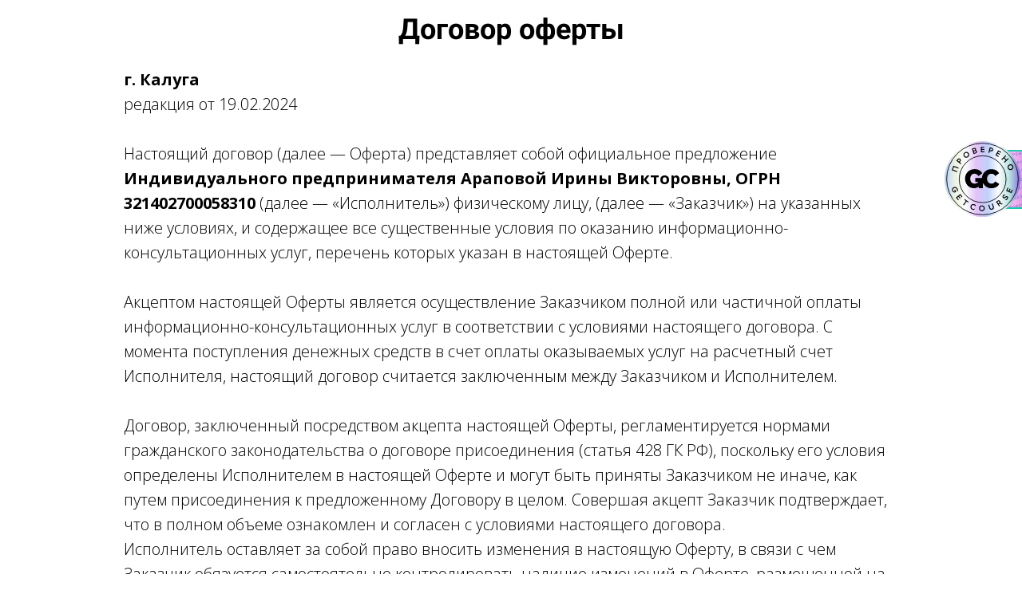

--- FILE ---
content_type: text/html; charset=UTF-8
request_url: https://make.starbody.org/oferta30d
body_size: 21858
content:

<!DOCTYPE html>
  <head>
    
<script>
	
	window.accountUserId = -1;
	window.requestIp = "18.117.235.58";
	window.isSublogined = false;
	window.accountId = 499080;
	window.gcSessionId = 0;
	window.controllerId = "page";
	window.actionId = "0";
    window.nowTime = new Date(2026, 0, 21, 19, 28, 17);
    window.dateOffset = 3;
	window.userInfo = {"isAdmin":false,"isInAccount":false,"isTeacher":false};
	window.currencyLabels = {"RUB":"RUB","USD":"USD","EUR":"EUR","GBP":"GBP","BYR":"BYR","BYN":"BYN","KZT":"KZT","UAH":"UAH","AUD":"AUD","DKK":"DKK","CHF":"CHF","SEK":"SEK","ZAR":"ZAR","AMD":"AMD","RON":"RON","BRL":"BRL","ILS":"ILS","MYR":"MYR","SGD":"SGD","KGS":"KGS","CAD":"CAD","MXN":"MXN","JPY":"JPY","UZS":"UZS","PLN":"PLN","AZN":"AZN","AED":"AED","TRY":"TRY","INR":"INR","RSD":"RSD","CZK":"CZK","MNT":"MNT","NZD":"NZD","BGN":"BGN","IDR":"IDR","CNY":"CNY","GEL":"GEL","COP":"COP","ARS":"ARS","PEN":"PEN","CLP":"CLP","VND":"VND","PHP":"PHP","DOP":"DOP","KRW":"KRW","TWD":"TWD","MDL":"MDL","TJS":"TJS","NOK":"NOK","NGN":"NGN","HKD":"HKD","POINTS":""};
window.accountSafeUserName = "Guest";
window.accountUserThumbnail = "<img class=\"user-profile-image user-default-profile-image\" src=\"\/public\/img\/default_profile_50.png\" width=\"50\" alt=\"\">";
window.language = "ru";
window.csrfToken = "wZanLypoWf0uQB5mV5JAFkIN_6YRckAG4QGhliU_uyK02_BGXlspkRwxJw8nynZYLkOdnyY5CXzUSJi7UGfzdQ==";
window.requestTime = 1769012897;
window.requestSimpleSign = "b71d6459662a35e5a9a4cf0a85a0339f";
window.gcUniqId = "10863634436970fea1b25be1.39433074.1769012897.7306";
window.mailingVisibility = 0;
window.isSupportChatEnabled = false;
window.disableCaptchaForConfirmPhone = true;
window.allowRevealPassword = false;
window.isDisabledConvertIndexToSimple = false;
window.params_52 = 0;
window.gcsObjectId = 2302729;
window.isSessionLocalStorageEnabled = true;
window.isWhatsappIconEnabled = false;
window.file_upload_blocking = false;
window.storage_usage_percent = null;
window.used_storage_size = null;
window.max_storage_size = null;
window.fileserviceThumbnailHost = "fs-thb01.getcourse.ru";
window.fileserviceMainHost = "fs16.getcourse.ru";
window.fileserviceUploadHost = "fs26.getcourse.ru";
window.fileserviceTusFeatureEnabled = true;
window.iCanSelectGridOffset = true;
window.webinarUsePlayer15 = true;
window.isEnabledSecureUpload = 1;
window.webinarWebsocketHosts = ["ws10.getcourse.ru","stream01.gcfiles.net"];
window.webinarWebsocketPath = "\/ws1\/webinar";
window.webSocketHost = "ws04.getcourse.ru";
window.fdsrevEnabled12 = true;
window.isDisabledFacebook = true;
window.metaIsAnExtremismOrganizationText = "\u041a\u043e\u043c\u043f\u0430\u043d\u0438\u044f Meta \u043f\u0440\u0438\u0437\u043d\u0430\u043d\u0430 \u044d\u043a\u0441\u0442\u0440\u0435\u043c\u0438\u0441\u0442\u043a\u043e\u0439 \u0432 \u0420\u0424.";
window.isTestingV2 = false;
window.testingV2VersionCheck = false;
window.isDisabledVK = false;
window.autoGenerateSubtitlesSectionEnabled = true;
window.internalDomains = ["make.starbody.org","bodystar.getcourse.ru"];
window.vhApiHost = "cf-api-2.vhcdn.com";
window.vhsRegion = "eu";
window.videoLinkFeatureUsed = 0;
window.helpdeskEnabledFeature = false;
window.helpdeskTalksEnabledFeature = false;
window.enabledTariffsPage = true;
window.relatedUsersOnActiveBlock = true;
window.UShort = "Wy0xXQ.xtLG--sk12VyCLx85jy_3clN7X6F2rm5jpxlWXJvUU0";
window.ULong = "Wy0xXQ.xtLG--sk12VyCLx85jy_3clN7X6F2rm5jpxlWXJvUU0";
window.gcRedesign = {"isLessonRedesignEnabled":false};
window.attachContactToUserUpdateFeature = false;
window.enableRuleCopyToClipboardFeature = true;
window.selectFieldsValidationFeature = true;
</script>

<script type="text/javascript">

		
	window.userInfo = {"isAdmin":false,"isManager":false,"isInAccount":false,"isTeacher":false,"canCms":false,"canEditHelp":false,"isHumanDesign":"0"};

</script>


				<link rel="shortcut icon"
			  href="https://fs.getcourse.ru/fileservice/file/download/a/499080/sc/475/h/4633e26362d287c9a273890b53d7361e.png">
	
	<link href="/nassets/5f777895/glyphicons.css?v=1765633899" rel="stylesheet">
<link href="/nassets/aea7f1cd/css/reveal-password.css?v=1765633899" rel="stylesheet">
<link href="/nassets/css/superlite-block-a2d69dc8cba2fb583968843c1c3ecc59.css?v=1769012374" rel="stylesheet" async="async">
<link href="/public/fonts/gfonts/open-sans/open-sans-cyr-swap.css" rel="stylesheet" async="async">
<link href="/public/fonts/gfonts/roboto/roboto-cyr-swap.css" rel="stylesheet" async="async">
<link href="/nassets/2f2cce1e/css/index.css?v=202601211928" rel="stylesheet">
<link href="/nassets/e7b168fe/css/als-granate-new.css?v=1765633899" rel="stylesheet">
<link href="/nassets/e8ffd6c/css/all.css?v=1765633899" rel="stylesheet">
<link href="/nassets/e8ffd6c/css/v5-font-face.css?v=1765633899" rel="stylesheet">
<link href="/nassets/e8ffd6c/css/v4-font-face.css?v=1765633899" rel="stylesheet">
<link href="/nassets/e8ffd6c/css/v4-shims.css?v=1765633899" rel="stylesheet">
<link href="/nassets/e8ffd6c/css/old.css?v=1765633899" rel="stylesheet">
<link href="/nassets/e09aa22e/proxima.css?v=1765633899" rel="stylesheet">
<link href="/nassets/cda7c90d/deps/css/bootstrap-modal.min.css?v=1765633901" rel="stylesheet">
<link href="/nassets/cda7c90d/css/blocks-modal.css?v=1765633901" rel="stylesheet">
<link href="/nassets/cda7c90d/deps/css/bootstrap-table.min.css?v=1765633901" rel="stylesheet">
<link href="/nassets/b075014c/css/modal.css?v=1765633900" rel="stylesheet">
<link href="/nassets/a9db3d9e/notice.css?v=1765633899" rel="stylesheet">
<script src="/nassets/cae2f410/jquery.min.js?v=1765633902"></script>
<script src="/nassets/e9a56566/js/global-function.js?v=1765633899"></script>
<script src="/nassets/aea7f1cd/js/reveal-password.js?v=1765633899"></script>
<script src="/nassets/5a271c9/js/JsTrans.min.js?v=1765633900"></script>
<script src="/nassets/5abb2281/dictionary-gen-62b218a8f61244a337116a9e714370dc606636de.js?v=1769011200"></script>
<script>window.globalCheckboxEnabled=false
window.persodataConfirm=false
window.globalCheckboxForPaidOnly=false
window.globalCheckboxText="\u042f \u0441\u043e\u0433\u043b\u0430\u0441\u0435\u043d \u043d\u0430 \u043e\u0431\u0440\u0430\u0431\u043e\u0442\u043a\u0443 \u043c\u043e\u0438\u0445 \u043f\u0435\u0440\u0441\u043e\u043d\u0430\u043b\u044c\u043d\u044b\u0445 \u0434\u0430\u043d\u043d\u044b\u0445 \u0432 \u0441\u043e\u043e\u0442\u0432\u0435\u0442\u0441\u0442\u0432\u0438\u0438 \u0441 <a href=\"\/politic\" target=\"_blank\">\u041f\u043e\u043b\u0438\u0442\u0438\u043a\u043e\u0439 \u043a\u043e\u043d\u0444\u0438\u0434\u0435\u043d\u0446\u0438\u0430\u043b\u044c\u043d\u043e\u0441\u0442\u0438 \u0438 \u043e\u0431\u0440\u0430\u0431\u043e\u0442\u043a\u0438 \u043f\u0435\u0440\u0441\u043e\u043d\u0430\u043b\u044c\u043d\u044b\u0445 \u0434\u0430\u043d\u043d\u044b\u0445<\/a>"
window.pdpCheckboxEnabled=false
window.pdpConfirmedByDefault=false
window.pdpCheckboxText="\u042f \u0441\u043e\u0433\u043b\u0430\u0441\u0435\u043d \u043d\u0430 \u043e\u0431\u0440\u0430\u0431\u043e\u0442\u043a\u0443 \u043c\u043e\u0438\u0445 \u043f\u0435\u0440\u0441\u043e\u043d\u0430\u043b\u044c\u043d\u044b\u0445 \u0434\u0430\u043d\u043d\u044b\u0445. \u0421&nbsp;<a href=\"\/privacypolicy\" target=\"_blank\">\u041f\u043e\u043b\u0438\u0442\u0438\u043a\u043e\u0439 \u043e\u0431\u0440\u0430\u0431\u043e\u0442\u043a\u0438 \u043f\u0435\u0440\u0441\u043e\u043d\u0430\u043b\u044c\u043d\u044b\u0445 \u0434\u0430\u043d\u043d\u044b\u0445<\/a>&nbsp;\u043e\u0437\u043d\u0430\u043a\u043e\u043c\u043b\u0435\u043d."
window.checkboxMailingEnabled=false
window.checkboxMailingChecked=false
window.checkboxMailingForPaidOnly=false
window.checkboxMailingText="\u0414\u0430\u044e \u0441\u043e\u0433\u043b\u0430\u0441\u0438\u0435 \u043d\u0430 \u043f\u043e\u043b\u0443\u0447\u0435\u043d\u0438\u0435 \u0438\u043d\u0444\u043e\u0440\u043c\u0430\u0446\u0438\u043e\u043d\u043d\u044b\u0445 \u0438 \u043c\u0430\u0440\u043a\u0435\u0442\u0438\u043d\u0433\u043e\u0432\u044b\u0445 \u0440\u0430\u0441\u0441\u044b\u043b\u043e\u043a (\u0432\u044b \u0432 \u043b\u044e\u0431\u043e\u0439 \u043c\u043e\u043c\u0435\u043d\u0442 \u043c\u043e\u0436\u0435\u0442\u0435 \u043e\u0442\u043a\u0430\u0437\u0430\u0442\u044c\u0441\u044f \u043e\u0442 \u043f\u043e\u043b\u0443\u0447\u0435\u043d\u0438\u044f \u043f\u0438\u0441\u0435\u043c \u0432 \u043b\u0438\u0447\u043d\u043e\u043c \u043a\u0430\u0431\u0438\u043d\u0435\u0442\u0435)"
window.isMailingCheckboxRequired=false
window.isMailingCheckboxRequiredForNotPaid=false
window.isLegalReworkFeatureEnabled=true</script>        <title></title>
    <meta charset="UTF-8"/>
    <meta name="viewport" content="width=device-width, initial-scale=1">

    <meta property="og:title" content=""/>
	<meta name="description" property="og:description" content=""/>

	
	    <meta property="og:url" content="https://make.starbody.org/oferta30d"/>
    <meta property="fb:app_id" content="1437814016454992"/>

				<meta name="robots" content="noindex, nofollow"/>
	
	
	
	<meta name="mailru-verification" content="76d47d47a39c2ac9" />

<!-- Общие настройки и улучшения платформы [CSS]  -->
<link rel="stylesheet" href="/pl/cms/layout/css?id=30411&hash=54f14d96c6e1d6d025c8ca5db2988c22&bundle=1">

<!-- Расширение функционала платформы [CSS]  -->
<link rel="stylesheet" href="/pl/cms/layout/css?id=30447&hash=4639bf775ea000e0d9c37f3f9926547d&bundle=1">

<!-- Оформление сайта/виджетов/страниц/тренингов/уроков [CSS]  -->
<link rel="stylesheet" href="/pl/cms/layout/css?id=30858&hash=1a35ed420dd821f2b8672b6d5067f54b&bundle=1">

<!-- Top.Mail.Ru counter -->
<script type="text/javascript">
var _tmr = window._tmr || (window._tmr = []);
_tmr.push({id: "3633989", type: "pageView", start: (new Date()).getTime()});
(function (d, w, id) {
  if (d.getElementById(id)) return;
  var ts = d.createElement("script"); ts.type = "text/javascript"; ts.async = true; ts.id = id;
  ts.src = "https://top-fwz1.mail.ru/js/code.js";
  var f = function () {var s = d.getElementsByTagName("script")[0]; s.parentNode.insertBefore(ts, s);};
  if (w.opera == "[object Opera]") { d.addEventListener("DOMContentLoaded", f, false); } else { f(); }
})(document, window, "tmr-code");
</script>
<noscript><div><img src="https://top-fwz1.mail.ru/counter?id=3633989;js=na" style="position:absolute;left:-9999px;" alt="Top.Mail.Ru" /></div></noscript>
<!-- /Top.Mail.Ru counter -->
	  </head>
		<body class="gc-user-guest">
	
        
		    <div class="gc-main-content gc-both-main-content no-menu  front-page-content gc-user-guest">
      

<div class="lite-page block-set">

	
			

<style>
	#ltBlock1517788417 .lt-block-wrapper {
		padding-top: 15px; padding-bottom: 15px	}

			
			</style>


<div id="ltBlock1517788417" data-block-id="1517788418"
               class="lt-block lt-view bld01 lt-onecolumn lt-onecolumn-common"
     data-code="b-b0adc"
          >
	<div class="lt-block-wrapper">
	<div class="container">
	<div class="row">
		<div class="modal-block-content block-box col-md-10 col-md-offset-1 text-left" style="">
			<div
	id="builder8832735"
	class="builder  animated-block"
	data-path="items"
	data-animation-order="in-turn">
	
			<div
	data-param="items/parts/header1"
	data-item-name="header1"
	data-title="Элемент"
	data-animation-mode="no"
	style="margin-bottom: 25px; border-radius: ; "
	data-setting-editable="true"
	class="builder-item part-header  text-center"
	id="ac15304c16"
>
	<div data-editable=true data-param='items/parts/header1/inner/text' class='f-header f-header-36 f-text-transform-Вид текста'><p>Договор оферты</p></div>	<div class="add-redesign-subblock" data-id="1517788418">
		<span class="fa fa-plus"></span>
	</div>
</div>
<style>
		.add-redesign-subblock,
	div#ac15304c16 .add-redesign-subblock
	{
		display: none;
	}
</style>
			<div
	data-param="items/parts/text1"
	data-item-name="text1"
	data-title="Элемент"
	data-animation-mode="no"
	style="margin-bottom: 25px; border-radius: ; "
	data-setting-editable="true"
	class="builder-item part-text "
	id="a1f0920823"
>
	<div style='' class='text-normal f-text' data-param='items/parts/text1/inner/text' data-editable='true'><p><span><strong class="redactor-inline-converted">г. Калуга<br></strong></span>редакция от 19.02.2024</p>

<p><br></p>

<p>Настоящий договор (далее &mdash; Оферта) представляет собой официальное предложение <strong class="redactor-inline-converted">Индивидуального предпринимателя Араповой Ирины Викторовны, ОГРН 321402700058310</strong>&nbsp;(далее &mdash; «Исполнитель») физическому лицу, (далее &mdash; «Заказчик») на указанных ниже условиях, и содержащее все существенные условия по оказанию информационно-консультационных услуг, перечень которых указан в настоящей Оферте.</p>



<p>&nbsp;</p>



<p>Акцептом настоящей Оферты является осуществление Заказчиком полной или частичной оплаты информационно-консультационных услуг в соответствии с условиями настоящего договора. С момента поступления денежных средств в счет оплаты оказываемых услуг на расчетный счет Исполнителя, настоящий договор считается заключенным между Заказчиком и Исполнителем.</p>



<p>&nbsp;</p>



<p>Договор, заключенный посредством акцепта настоящей Оферты, регламентируется нормами гражданского законодательства о договоре присоединения (статья 428 ГК РФ), поскольку его условия определены Исполнителем в настоящей Оферте и могут быть приняты Заказчиком не иначе, как путем присоединения к предложенному Договору в целом. Совершая акцепт Заказчик подтверждает, что в полном объеме ознакомлен и согласен с условиями настоящего договора.</p>



<p>Исполнитель оставляет за собой право вносить изменения в настоящую Оферту, в связи с чем Заказчик обязуется самостоятельно контролировать наличие изменений в Оферте, размещенной на сайте make.starbody.org</p>





<p><br></p>

<p><strong class="redactor-inline-converted">1. Термины и определения, используемые в настоящей Оферте</strong></p>



<p><br></p>

<p>В настоящей Оферте, если из контекста не следует иное, нижеприведенные термины имеют следующие значения и являются её составной неотъемлемой частью:</p>



<p><br></p>

<p>1.1. <strong class="redactor-inline-converted">«Исполнитель»</strong> &mdash; Индивидуальный предприниматель Арапова Ирина Викторовна, основной государственный регистрационный номер 321402700058310, осуществляющий предпринимательскую деятельность по оказанию информационно-консультационных услуг.</p>



<p><br></p>

<p>1.2. <strong class="redactor-inline-converted">«Оферта»</strong> &mdash; настоящий документ, являющийся публичным предложением Исполнителя, адресованным любому физическому лицу, о заключении договора на оказание услуг (далее &mdash; «Договор») на условиях, содержащихся в Оферте, включая все её приложения.</p>



<p><br></p>

<p>1.3. <strong class="redactor-inline-converted">«Заказчик»</strong> &mdash; любое физическое лицо, принявшее (акцептовавшее) настоящую оферту на нижеуказанных условиях и предоставившее Исполнителю посредством регистрации на Платформе свои персональные данные, которые могут быть использованы Исполнителем для идентификации Заказчика и оказания услуг.</p>



<p><br></p>

<p>1.4. <strong class="redactor-inline-converted">«Платформа»</strong> &mdash; специализированная виртуальная площадка (программный комплекс) для проведения дистанционного обучения, располагающаяся на сайте, доступного по адресам bodystar.getcourse.ru, make.starbody.org.</p>



<p><br></p>

<p>1.5. <strong class="redactor-inline-converted">«Услуга»</strong> &mdash; это действия Исполнителя, заключающиеся в предоставлении информации о существующих программах питания, которая оформлена по типу обучающего курса.</p>



<p><br></p>

<p>1.6. <strong class="redactor-inline-converted">«Акцепт»</strong> &mdash; полное и безоговорочное принятие Заказчиком условий оферты, которое выражается в оплате услуг.&nbsp;</p>



<p><br></p>

<p>1.7. <strong class="redactor-inline-converted">Информационно-консультационные услуги</strong> &mdash; дистанционное консультирование Заказчика посредством электронных каналов голосовой и видеосвязи в форме онлайн-курса (далее &mdash; Услуги)</p>



<p><br></p>

<p>1.8. <strong class="redactor-inline-converted">Курс (онлайн-курс)</strong> &mdash; совокупность видео уроков, информационных продуктов, консультаций, объединенных общей темой и помогающих в достижении целей заключения настоящего Договора. Наполнение курса зависит от тарифа, выбранного Заказчиком.</p>





<p><br></p>

<p><strong class="redactor-inline-converted">2. Предмет Договора</strong></p>



<p><br></p>

<p>2.1. Предметом настоящей Оферты является возмездное оказание Исполнителем информационно-консультационных услуг путем дистанционного консультирования Заказчика посредством электронных каналов текстовой, голосовой и видеосвязи в форме курса «StarBody» в порядке и сроки, предусмотренные настоящей Офертой (далее &mdash; «Услуга»).</p>



<p><br></p>

<p>2.2. Курс предоставляется в виде доступа к пособиям (текстовым, графическим, аудио, видео и иным информационным материалам). Дополнительно, но необязательно,&nbsp; могут быть проведены одно или несколько занятий в форме консультационных семинаров (в том числе с помощью видео-конференцсвязи (вебинаров), тренингов, лекций, практических занятий и т.д.).</p>



<p><br></p>

<p>2.3 Наполнение и стоимость услуг указаны в п. 6 и п. 7.</p>



<p><br></p>

<p>2.4. Услуга ограничена предоставлением Заказчику информации и формированием навыков ее самостоятельного использования.</p>



<p><br></p>

<p>2.5. Исполнитель имеет право в любой момент изменять условия настоящей Оферты в одностороннем порядке без предварительного согласования с Заказчиком.</p>



<p><br></p>

<p>2.6. Заказчик подтверждает, что до момента заключения Договора (акцепта настоящей Оферты) получил от Исполнителя всю полную информацию об объеме, сроках, порядке оказания услуг.</p>





<p><br></p>

<p><strong class="redactor-inline-converted">3. Заверения и гарантии Сторон</strong></p>



<p><br></p>

<p>3.1. Исполнитель заверяет и гарантирует, что является индивидуальным предпринимателем, зарегистрированным в соответствии с действующим законодательством РФ.</p>



<p><br></p>

<p>3.2 Исполнитель может информировать Заказчика о своих специальных предложениях, а также о предложениях своих партнеров.</p>



<p><br></p>

<p>3.3. Заказчик заверяет и гарантирует, что, совершая действия по акцепту Оферты, он:</p>



<p>3.3.1. имеет законные права вступать в договорные отношения с Исполнителем;</p>



<p>3.3.2. достиг возраста 18 лет;</p>



<p>3.3.3. самостоятельно изучил информацию об Исполнителе в открытых источниках, считает возможным получить пользу от информации, предоставляемой Исполнителем, с учетом собственных стартовых навыков и знаний по теме курса.</p>





<p><br></p>

<p><strong class="redactor-inline-converted">4. Права и обязанности Исполнителя:</strong></p>



<p><br></p>

<p>4.1. Исполнитель обязуется:</p>



<p>4.1.1. Предоставить полную информацию об Услугах и порядке их предоставления.</p>



<p>4.1.2. Предоставить информационно-консультационные услуги с помощью интернет &mdash; соединения.</p>



<p><br></p>

<p>4.2. Исполнитель вправе:</p>



<p>4.2.1. Вносить изменения в программу курса:</p>



<p>4.2.2. Переносить сроки открытия видео уроков.</p>



<p>4.2.3. Привлекать третьих лиц для выполнения своих обязательств по Договору.</p>



<p>4.2.4. Проинформировать Заказчика об имеющихся у Исполнителя или партнеров Исполнителя специальных предложениях.</p>



<p>4.2.5. Самостоятельно определять формы и методы оказания Услуг с учетом действующего законодательства РФ, а также конкретных условий Оферты.</p>



<p>4.2.6. Исполнитель имеет право изменять даты и время открытия уроков, консультаций и дополнительных материалов в рамках Курса, а также иные условия оказания услуг.</p>



<p>4.2.7. Требовать от Заказчика своевременной и полной оплаты стоимости Услуг в соответствии с условиями настоящего Договора. Оказывать Услуги только после внесения Заказчиком предоплаты и акцепта настоящей Оферты.</p>



<p>4.2.8. Получать от Заказчика любую информацию, необходимую для исполнения своих обязательств по Оферте. В случае непредставления либо неполного или неверного представления Заказчиком информации, Исполнитель вправе приостановить исполнение своих обязательств до представления необходимой информации в полном объеме.</p>



<p>4.2.9. В случае предоставления Заказчиком отзыва об услугах, оказанных Исполнителем, либо результатов выполнения заданий в рамках исполнения настоящего Договора в текстовой форме, в виде фото или видеозаписи, Исполнитель имеет право распространять указанные материалы в сети интернет и использовать их для рекламы услуг Исполнителя.</p>



<p>4.2.10. Закрыть доступ к курсу без права на возврат денежных средств в случаях нарушения Заказчиком требований настоящего Договора, в том числе использование Заказчиком ненормативной лексики в период прохождения курса, неуважительное отношение и оскорбление других Заказчиков, оскорбление и призывы к недоверию Исполнителю в Интернете и социальных сетях, в групповом чате в мессенджере, оскорбление сотрудников Исполнителя, попытки хакерских атак, факт нарушения Заказчиком исключительных авторских прав Исполнителя.</p>



<p>4.2.11. Закрыть доступ к курсу без права на возврат денежных средств в случае осуществления Заказчиком каких-либо действий, создающих препятствия Исполнителю для оказания услуг по настоящей Оферте.</p>



<p>4.2.12. Закрыть доступ к курсу без права на возврат денежных средств в случае нарушения Заказчиком одного из п. 5.1.8., 5.1.9., 5.1.10., 5.1.11. настоящей Оферты.&nbsp;</p>



<p>4.2.13. Использовать в коммерческих и рекламных целях все материалы/отчеты/кейсы, возникшие в результате действий Заказчика или при его участии в процессе исполнения настоящего Договора с предварительного согласия Заказчика.</p>





<p><br></p>

<p><strong class="redactor-inline-converted">5. Права и обязанности Заказчика</strong></p>



<p><br></p>

<p>5.1. Заказчик обязан.</p>



<p>5.1.1. Принять участие в курсе в указанное Исполнителем время.</p>



<p>5.1.2. В случае, если в рамках курса предполагается выполнение заданий Исполнителя, выполнять их точно и в срок, указанный Исполнителем при подаче задания.</p>



<p>5.1.3. Оплатить своевременно и полностью стоимость Услуг, оказываемых Исполнителем в порядке, в сроки и в размере, установленных настоящей Офертой.</p>



<p>5.1.4. Соблюдать все правила получения Услуг, установленные Исполнителем данной Офертой.</p>



<p>5.1.5. Своевременно передать все необходимые документы, информацию, сведения и данные, необходимые для выполнения Исполнителем своих обязательств по настоящему Договору.</p>



<p>5.1.6. Самостоятельно обеспечивать техническую возможность пользования Услугами Исполнителя со своей стороны, а именно:</p>



<p>&mdash; надлежащий доступ в интернет;</p>



<p>&mdash; наличие программного обеспечения, совместимого с передачей информации от Исполнителя и других необходимых средств.</p>



<p>5.1.7. Незамедлительно уведомить Исполнителя об изменении своих контактных данных в письменной форме посредством контактного e-mail на почту Исполнителя, указанную в реквизитах Оферты.</p>



<p>5.1.8. Не распространять информационные материалы, полученные в ходе оказания Услуг, а также не записывать их на аудио- и/или видеоносители. В случае, если Заказчик допустит распространение указанной информации, он несет ответственность перед Исполнителем за причиненные фактом распространения информации убытки, включая недополученную прибыль.</p>



<p>5.1.9. Не разглашать конфиденциальную информацию и иные данные, предоставленные Исполнителем в связи с исполнением настоящего Договора.</p>



<p>5.1.10. Соблюдать правила поведения и проявлять уважение к Исполнителю, другим Заказчикам.</p>



<p>5.1.11. Не осуществлять запись, не распространять (публиковать, размещать на Интернет-сайтах, копировать, передавать или перепродавать третьим лицам) в коммерческих или некоммерческих целях предоставляемую Исполнителем Заказчику информацию и материалы в рамках настоящего договора, не создавать на ее основе информационные продукты с целью извлечения коммерческой прибыли, а также не использовать эту информацию каким-либо иным образом, кроме как для личного пользования.</p>



<p>5.1.12. Не передавать третьим лицам и обеспечивать конфиденциальность паролей доступа к личному кабинету/аккаунту, а также обеспечить конфиденциальность ссылок на просмотр записей вебинаров, полученных от Исполнителя по настоящему договору.</p>



<p>&nbsp;</p>



<p>5.2. Заказчик вправе:</p>



<p>5.2.1. Обращаться к Исполнителю по всем вопросам, связанным с оказанием Услуг, а также задавать вопросы, связанные с оказанием Услуг, только по электронной почте info@make.starbody.org.</p>



<p>5.2.2. Отказаться от участия в курсе с соблюдением условий настоящей Оферты.</p>



<p>5.2.3. Отказаться от предоставления дополнительной информации в любой момент, направив Исполнителю соответствующее уведомление.</p>





<p><br></p>

<p><strong class="redactor-inline-converted">6. Порядок оформления доступа к получению услуг</strong></p>



<p><br></p>

<p>6.1. Заказчик оформляет заказ на оказание услуг посредством отправки своих данных через форму оплаты на сайте платформы Геткурс <a href="https://bodystar.getcourse.ru/">bodystar.getcourse.ru</a>, <a href="https://make.starbody.org/">make.starbody.org</a>. При сообщении на указанном сайте Заказчик подтверждает, что он ознакомлен с условиями оферты, и обязуется предоставить Исполнителю всю информацию, необходимую для надлежащего оказания услуг, в том числе запрос которой производится через платформу и Личный кабинет.</p>



<p><br></p>

<p>6.2. После оплаты услуг Исполнитель высылает Заказчику согласованным с ним способом ссылку для входа в Личный кабинет, размещенный на bodystar.getcourse.ru, make.starbody.org .</p>



<p><br></p>

<p>6.3. Исполнитель обязуется не позднее, чем в день даты старта онлайн курса уведомить об этом Заказчика любым доступным для сторон способом.</p>



<p><br></p>

<p>6.4. Исполнитель оказывает услуги удаленно посредством сети Интернет путем предоставления Заказчику доступа к Вводному модулю онлайн курса через Личный кабинет, размещенный на платформе. Заказчик самостоятельно потребляет предоставляемые услуги в удобное для него время в течение установленного договором периода доступа. Заказчик самостоятельно принимает решение о применении информации, полученной от Исполнителя на платформе.</p>



<p><br></p>

<p>6.5. Исполнитель не предоставляет образовательные услуги официального учебного заведения и не занимается выдачей каких-либо сертификатов и удостоверений установленного государственного образца. Исполнитель не занимается лечебной или какой-либо другой медицинской деятельностью. Исполнитель не оказывает услуги тренажерного или аэробного зала, не предоставляет услуги персонального тренера.</p>



<p><br></p>

<p>6.6. Стороны договорились, что услуга считается полностью оказанной Исполнителем с момента предоставления доступа Заказчику к первому Вводному модулю онлайн курса. Срок предоставления доступа к услуге составляет 1 календарный месяц.</p>



<p><br></p>

<p>6.7. Услуги считаются оказанными надлежащим образом и принятыми Заказчиком при получении Заказчиком доступа к Вводному модулю онлайн курса. После получения указанного доступа претензии Заказчика относительно недостатков Услуг, в том числе по количеству (объему), качеству и стоимости, не принимаются.</p>



<p><br></p>

<p>6.8. Исполнитель имеет право отказаться от оказания Услуг без направления Заказчику соответствующего уведомления в случае, если в течение 3 (трех) недель подряд Заказчик не предоставляет исполнителю необходимую информацию, запрос которой размещен в Личном кабинете Исполнителя. В таком случае Заказчик подлежит удалению с платформы онлайн курса "StarBody", а услуги считаются оказанными в полном объеме и в надлежащем качестве.</p>





<p><br></p>

<p><strong class="redactor-inline-converted">7. Стоимость услуг и порядок расчетов</strong></p>



<p><br></p>

<p>7.1. Стоимость полного доступа к Услуге составляет от 7000(семь тысяч) рублей.</p>



<p><br></p>

<p>7.2. При этом Стороны договорились, что стоимость доступа к Вводному модулю онлайн курса "Starbody" составляет 7000(семь тысяч) рублей и она может быть изменена Исполнителем в любое время в одностороннем порядке.</p>



<p><br></p>

<p>7.3. Оплата Услуг по настоящему Договору осуществляется на условиях полной предоплаты стоимости Услуг Исполнителя.</p>



<p><br></p>

<p>7.4. Заказчик имеет право по окончании оплаченного им периода доступа к материалам заключить с Исполнителем Договор на новый период. Стоимость услуг при повторном прохождении программы в этом случае составит 7000&nbsp;(семь тысяч) рублей.</p>



<p><br></p>

<p>7.5. Заказчик самостоятельно несет ответственность за правильность производимых им платежей.</p>



<p><br></p>

<p>7.6. Оплата Услуг производится Заказчиком путем перечисления денежных средств в пользу Исполнителя не позднее, чем за один день до дня начала оказания Услуг (старта курса). Иные условия могут быть оговорены с Исполнителем в индивидуальном порядке.</p>



<p><br></p>

<p>7.7. Все расчеты по Договору производятся в валюте Российской Федерации &mdash; рублях.</p>



<p><br></p>

<p>7.8. Моментом оплаты считается поступление денежных средств на расчетный счет Исполнителя.</p>



<p><br></p>

<p>7.9. Заказчик не допускается до курса до момента его полной оплаты.</p>





<p><br></p>

<p><strong class="redactor-inline-converted">8. Возврат денежных средств</strong></p>



<p><br></p>

<p>8.1. Заказчик вправе обратиться с заявлением о возврате денежных средств по приобретенной Услуге, в первые 7 (семь) календарных дней с момента начала оказания услуг (старта курса). В случае пропуска указанного срока денежные средства возврату не подлежат.</p>



<p><br></p>

<p>8.2. Все заявления о возврате денежных средств принимаются только в письменном виде по установленной форме и только на электронную почту Исполнителя по адресу: info@make.starbody.org. Для отправки такого заявления Заказчику необходимо запросить заявление, заполнить и распечатать его, поставить свою личную подпись, отсканировать и отправить документ на электронную почту в формате PDF или JPEG Исполнителя.</p>



<p><br></p>

<p>8.3. К заявлению о возврате должны быть приложены копия документа, удостоверяющего личность заявителя, скрин платежного документа, свидетельствующего об оплате в формате PDF или JPEG.</p>



<p><br></p>

<p>8.4. Любая иная переписка в социальных сетях или в мессенджерах по вопросу возврата денежных средств, кроме указанной в п.8.2. настоящей Оферты, не считается официальным обращением к Исполнителю и не имеет юридической силы.</p>



<p><br></p>

<p>8.5. Решение о возврате или об отказе в возврате денежных средств принимается Исполнителем в течение 10 (десяти) рабочих дней с момента получения соответствующего заявления Заказчика.</p>



<p><br></p>

<p>8.6. Денежные средства возвращаются на счет Заказчика, с которого производилась оплата услуг, в срок от 5 (пяти) до 45 (сорока пяти) рабочих дней (в зависимости от банка Заказчика) после принятия решения о возврате.</p>



<p><br></p>

<p>8.7. В случае удовлетворения заявления о возврате денежных средств доступ к курсу для Заказчика прекращается в течение 1 (одного) рабочего дня с даты направления Исполнителем Заказчику решения о соответствующем возврате. Указанное требование Заказчика о возврате также считается отзывом заранее данного акцепта настоящей оферты.</p>





<p><br></p>

<p><strong class="redactor-inline-converted">9. Ответственность сторон и разрешение споров</strong></p>



<p><br></p>

<p>9.1. В случаях неисполнения или ненадлежащего исполнения своих обязательств по Договору, Стороны несут ответственность в соответствии с действующим законодательством РФ с учетом условий настоящего Договора.</p>



<p><br></p>

<p>9.2. В случае, если Заказчик, по причинам, не зависящим от Исполнителя, не воспользовался предоставленным доступом к материалам курса или иной услугой Исполнителя, услуга считается оказанной надлежащим образом и оплаченные Исполнителю денежные средства возврату не подлежат.</p>



<p><br></p>

<p>9.3. Исполнитель не несет ответственности за невозможность оказания Услуг Исполнителем /принятием Услуг Заказчиком, если такая невозможность возникла вследствие нарушения работы в сети Интернет, программного обеспечения или оборудования Заказчика.</p>



<p><br></p>

<p>9.4. Если иное не указано в настоящем Договоре, Исполнитель не несет ответственности перед Заказчиком за: косвенные убытки, упущение прибыли, упущение выгоды, независимо от способа их причинения.</p>



<p><br></p>

<p>9.5. Во всем, не оговоренном в настоящем Договоре, стороны несут ответственность в соответствии с нормами действующего законодательства Российской Федерации.</p>



<p><br></p>

<p>9.6. Исполнитель не несет ответственности за достижение каких-либо результатов, связанных с практическим применением информации, предоставляемой в рамках оказания услуг. Любые рекомендации, получаемые Заказчиком в рамках оказания услуг, реализуются Заказчиком самостоятельно.</p>



<p><br></p>

<p>9.7. Исполнитель не несет ответственности за несоответствие предоставленной услуги ожиданиям Заказчика и/или за его субъективную оценку, такое несоответствие ожиданиям и/ или отрицательная субъективная оценка не являются основаниями считать услуги оказанными некачественно, или не в согласованном объеме.</p>



<p><br></p>

<p>9.8. Все споры и разногласия, которые могут возникнуть из настоящего Договора или в связи с ним, должны разрешаться путем переговоров между Сторонами. В случае возникновения спора Стороны предпримут все возможные способы по его урегулированию. Срок ответа на претензию составляет 10 (десять) рабочих дней с момента ее получения.</p>



<p><br></p>

<p>9.9. При невозможности разрешения споров и разногласий способом, указанным в п. 9.8. Оферты, они подлежат урегулированию в суде по месту нахождения Исполнителя.</p>





<p><br></p>

<p><strong class="redactor-inline-converted">10. Форс-мажор</strong></p>



<p><br></p>

<p>10.1. Не вступая в противоречие с указанным выше, стороны освобождаются от ответственности за полное или частичное неисполнение обязательств по Оферте в случае, если неисполнение обязательств явилось следствием действий непреодолимой силы (форс-мажор), включая: действия органов государственной власти (в т.ч. принятие правовых актов), пожар, наводнение, землетрясения, войны, другие стихийные бедствия, отсутствие электроэнергии и/или сбои работы компьютерной сети, гражданские волнения, беспорядки, другие независящие от Сторон обстоятельства и любые иные обстоятельства, не ограничиваясь перечисленным, которые могут повлиять на исполнение Сторонами настоящего договора.</p>



<p><br></p>

<p>10.2. Сторона, которая не может выполнить обязательства по Оферте, должна своевременно, но не позднее пяти календарных дней после наступления обстоятельств непреодолимой силы, письменно известить другую Сторону, с предоставлением обосновывающих документов, выданных компетентными органами.</p>





<p><br></p>

<p><strong class="redactor-inline-converted">11. Результат интеллектуальной деятельности</strong></p>



<p><br></p>

<p>11.1. Все информационные материалы, предоставляемые Исполнителем Заказчику в процессе оказания услуг, являются результатом интеллектуальной деятельности, исключительное авторское право, в том числе смежные с авторским правом принадлежат Исполнителю.</p>



<p><br></p>

<p>11.2. За любое использование результатов интеллектуальной деятельности Исполнителя в виде распространения, переработки, копирования, предоставления доступа к таким материалам третьим лицам без письменного согласия Исполнителя Заказчик обязуется уплатить Исполнителю штраф в размере 100 000 (Сто тысяч) рублей за каждый случай распространения, переработки, копирования, предоставления доступа к материалам третьим лицам. Штраф уплачивается Заказчиком в течение 10 (Десяти) календарных дней с момента получения им соответствующего требования Исполнителя.</p>





<p><br></p>

<p><strong class="redactor-inline-converted">12. Конфиденциальность и режим коммерческой тайны</strong></p>



<p><br></p>

<p>12.1. Стороны признают, что информационные материалы, доступ к которым получает Заказчик, являются результатом интеллектуальной деятельности Исполнителя и содержат конфиденциальную информацию.</p>



<p><br></p>

<p>12.2. На информационные материалы распространяется режим коммерческой тайны.</p>



<p><br></p>

<p>12.3. Заказчик обязуется соблюдать режим коммерческой тайны и не совершать действий, направленных на распространение или раскрытие информации, или создающих угрозу ее раскрытия или распространения, в частности:</p>



<p>&mdash; предоставление третьим лица логина и пароля от личного кабинета на интернет-платформе;</p>



<p>&mdash; копирование информационных материалов любым способом, передача распечатанных материалов на бумажном носителе, пересылка материалов третьим лица на электронную почту или в мессенджеры,</p>



<p>&mdash; разглашение информации, содержащейся в информационных материалах в устной или письменной форме, в том числе через социальные сети;</p>



<p>&mdash; разглашение любым способом информации, полученной от Исполнителя.</p>



<p><br></p>

<p>12.4. Запрещается передавать третьим лицам, а равно создавать условия для получения третьими лицами полномочий по доступу к информационным материалам Исполнителя и использовать эти материалы в коммерческих целях от своего имени.</p>





<p><br></p>

<p><strong class="redactor-inline-converted">13. Обработка персональных данных</strong></p>



<p><br></p>

<p>13.1. Персональные данные Заказчика обрабатываются в соответствии с Федеральным Законом «О персональных данных» № 152-ФЗ. При регистрации на Сайте Заказчик предоставляет следующую информацию: фамилия, имя, отчество, контактный номер телефона, адрес электронной почты.</p>



<p><br></p>

<p>13.2. Предоставляя свои персональные данные Исполнителю, Заказчик соглашается на их обработку Исполнителем, в том числе в целях выполнения Исполнителем обязательств перед Заказчиком в рамках настоящей публичной оферты, продвижения Исполнителем товаров и услуг, проведения электронных и sms опросов, контроля результатов маркетинговых акций, клиентской поддержки, проведение розыгрышей призов среди Заказчиков, контроля удовлетворенности Заказчика, а также качества услуг, оказываемых Исполнителем. Оставляя Исполнителю отзывы (в любой форме) Заказчик дает согласие на использование Исполнителем этих отзывов с целью продвижения и рекламы своих услуг.</p>



<p><br></p>

<p>13.3. Под обработкой персональных данных понимается любое действие (операция) или совокупность действий (операций), совершаемых Исполнителем с использованием средств автоматизации или без использования таких средств с персональными данными, включая сбор, запись, систематизацию, накопление, хранение, уточнение (обновление, изменение) извлечение, использование, обезличивание, блокирование, удаление, уничтожение персональных данных.</p>



<p><br></p>

<p>13.4. Исполнитель вправе использовать технологию «cookies». «Cookies» не содержат конфиденциальную информацию. Заказчик настоящим дает согласие на сбор, анализ и использование cookies, в том числе третьими лицами для целей формирования статистики и оптимизации рекламных сообщений.</p>



<p><br></p>

<p>13.5. Исполнитель получает информацию об ip-адресе посетителя Сайта. Данная информация не используется для установления личности посетителя.</p>



<p><br></p>

<p>13.6. Исполнитель не несет ответственности за сведения, предоставленные Заказчиком на Сайте в общедоступной форме.</p>



<p><br></p>

<p>13.7. Исполнитель вправе осуществлять записи телефонных разговоров, онлайн (видео) занятий с Заказчиком. При этом Исполнитель обязуется: предотвращать попытки несанкционированного доступа к информации, полученной в ходе телефонных переговоров, онлайн (видео) занятий, и/или передачу ее третьим лицам, не имеющим непосредственного отношения к исполнению Заказов, в соответствии с п. 4 ст. 16 Федерального закона «Об информации, информационных технологиях и о защите информации».</p>





<p><br></p>

<p><strong>14. Реквизиты Исполнителя:</strong></p>



<p><br></p>

<p>Индивидуальный предприниматель АРАПОВА ИРИНА ВИКТОРОВНА</p>



<p>ОГРН: 321402700058310</p>



<p>ИНН: 402914636940</p>



<p>Номер счета: 40802810500002688101</p>



<p>Наименование банка: АО "ТИНЬКОФФ БАНК"</p>



<p>БИК банка: 044525974</p>



<p>Электронная почта: info@make.starbody.org</p></div>	<div class="add-redesign-subblock" data-id="1517788418">
		<span class="fa fa-plus"></span>
	</div>
</div>
<style>
		.add-redesign-subblock,
	div#a1f0920823 .add-redesign-subblock
	{
		display: none;
	}
</style>
	</div>





<script>
	$( function() {

		if( $('#builder8832735 input[type="radio"]').length == 1 && $('#builder8832735 input[type="radio"]').prop('checked') ) {
			$('#builder8832735 input[type="radio"]').hide();
		}

		if ($('.animated-block').animatedBlock) {
            $('.animated-block').animatedBlock();
		}
	} );
</script>
		</div>
	</div>
</div>

</div></div>



	
	

</div>






<style>
						.gc-account-leftbar, .talks-widget-window, .page-edit-link, .create-link-link {
		font-family: "Helvetica Neue", Helvetica, Arial, sans-serif!important;
	}
</style>

    </div>
    				
<div class="notice-widget" id="noticeWidget"></div>
<script>
	$( function() {
		if ($('#noticeWidget')?.noticeWidget) {
			$('#noticeWidget').noticeWidget();

					}
	} );
</script>
			<script src="/nassets/js/superlite-block-9590d22be216138bf867f7746234969d.js?v=1769012374"></script>
<script src="/nassets/90c4e5ce/js/replace.js?v=1765633900"></script>
<script type="module" src="/nassets/2f2cce1e/js/index.js?v=202601211928" crossorigin></script>
<script src="/nassets/509ec2f9/js/widget.js?v=10"></script>
<script src="/nassets/cda7c90d/deps/js/bootstrap-core.min.js?v=1765633901"></script>
<script src="/nassets/b075014c/js/modal.js?v=1765633900"></script>
<script src="/nassets/a9db3d9e/notice.js?v=1768895650"></script>
    <script async src="https://make.starbody.org/chtm/s/metric/clarity.js"></script><!-- ФИКС для приложения -->
<link rel="stylesheet" href="/pl/layout/30411/8/appFixes.css">

<!-- СКРИПТ ДЛЯ ЗАХВАТА UTM-МЕТОК -->
<script src="/pl/cms/layout/js?id=22147&hash=1f6363eb1516bb284b43cf14425592e8&bundle=1"></script>

<!-- Общие настройки и улучшения платформы [JS]  -->
<script src="/pl/cms/layout/js?id=30411&hash=511f096fd020e4201e75f8fa4a658718&bundle=1"></script>

<!-- Расширение функционала платформы [JS]  -->
<script src="/pl/cms/layout/js?id=30447&hash=ecc60771ecfdafaf970bcffa765eed0d&bundle=1"></script>

<!-- Маска для номера телефона  -->
<!-- 
<script src="https://fs.getcourse.ru/fileservice/file/download/a/376679/sc/178/h/40a51256faa6e16aa1672e7dbd9a5243.js"></script>
<link rel="stylesheet" href="/pl/cms/layout/css?id=30413&hash=17f403137bf587868e90e591c11b7452&bundle=1">
<script src="/pl/cms/layout/js?id=30413&hash=17f403137bf587868e90e591c11b7452&bundle=1"></script>
-->

<!-- Yandex.Metrika counter -->
<script type="text/javascript" >
   (function(m,e,t,r,i,k,a){m[i]=m[i]||function(){(m[i].a=m[i].a||[]).push(arguments)};
   m[i].l=1*new Date();
   for (var j = 0; j < document.scripts.length; j++) {if (document.scripts[j].src === r) { return; }}
   k=e.createElement(t),a=e.getElementsByTagName(t)[0],k.async=1,k.src=r,a.parentNode.insertBefore(k,a)})
   (window, document, "script", "https://mc.yandex.ru/metrika/tag.js", "ym");

   ym(87725189, "init", {
        clickmap:true,
        trackLinks:true,
        accurateTrackBounce:true,
        webvisor:true
   });
</script>
<noscript><div><img src="https://mc.yandex.ru/watch/87725189" style="position:absolute; left:-9999px;" alt="" /></div></noscript>
<!-- /Yandex.Metrika counter -->

<script>window.qualitySchoolHash='0f96613235062963ccde717b18f97592'</script> <script src='https://getcourse.ru/public/js/qr-hidden-banner.js'></script>

<style>
a[href^='/pl/teach/goal/create-record'] 
{
  display: none!important;
}
</style>


			<script src="/public/js/gccounter-new.js?1"></script>
	<!-- <script async src="https://vhencapi13.gcfiles.net/st/stat.js?v=--><!--"></script>-->
		</body>


--- FILE ---
content_type: text/css;charset=UTF-8
request_url: https://make.starbody.org/pl/cms/layout/css?id=30411&hash=54f14d96c6e1d6d025c8ca5db2988c22&bundle=1
body_size: 1955
content:


/* ПОДКЛЮЧЕНИЕ ШРИФТОВ ============================================================ */
@import url("https://fonts.googleapis.com/css2?family=Nunito:wght@300;400;600;700&display=swap");

/* УБИРАЕМ НЕНУЖНЫЕ ЭЛЕМЕНТЫ ============================================================ */
/* Блок "задачи" наверху страницы */
.gc-tasks-block {
    display: none !important;
}

/* Раздел "поиск" в боковом меню */
.menu-item-search {
    display: none !important;
}

/* Баннер слева внизу от GetCourse */
.common-banner-wrapper {
    display: none !important;
}

/* Убираем в редакторе выравнивание по ширине */
.btn-group>[data-value=text-justify] {
    display: none;
}

/* РАЗНЫЕ ФИКСЫ ============================================================ */
/* Перенос фильтров в дашбордах */
.metrika-date-filter-wrapper {
    max-width: 1200px;
}

/* Фикс для блока с эмодзи когда текст заходит под блок */
.emoji-textarea {
    padding-right: 70px !important;
}

/* Фикс для поля ввода ссылки для редиректа, если нет доступа к тренингу */
[name="ParamsObject[not_access_redirect_url]"] {
    width: 100%;
}

/* Блок. Якорь на странице */
.block-set .lt-anchor {
    height: 0 !important;
}

/* Фикс когда пропадает папка под количество оставшегося места в видео */
.gc-file-dialog .file-dialog-layout .file-dialog-size-progress {
    bottom: 0 !important;
}

/* Фикс для дроп-меню, когда он не перекрывается кнопками для взаимодействия с блоком */
.block-set-editor .lite-block .lite-block-actions {
    z-index: auto;
}

.dropdown-menu {
    z-index: 999;
}

/* РАЗНЫЕ УЛУЧШЕНИЯ ============================================================ */
/* Показываем кнопки с настройками блока */
.lite-block-actions {
    display: block !important;
}

/* Окно сохранения настроек всегда при себе в модальных окнах */
.code-editor-modal .modal-header,
.gc-modal .modal-header,
.popover-title {
    position: sticky;
    top: 0;
    z-index: 999;
}

/* Меняем цвет для строк в таблицах с данными */
.table-striped>tbody>tr:nth-of-type(odd) {
    background-color: #f5f5f5;
}

/* Изменяем кнопки для задач по процессам */
.task-form .abstract-job-widget input[name=comment] {
    display: none;
}

.task-form .task-jobs .abstract-job-widget .results-block {
    display: grid;
    grid-template-columns: repeat(2, 1fr);
    gap: 15px;
    width: 100%;
    padding: 0px !important;
}

@media (max-width: 576px) {
    .task-form .task-jobs .abstract-job-widget .results-block {
        grid-template-columns: repeat(1, 1fr);
    }
}

/* Меняем поля для сегментов и т.д. */
ul.select2-results[role=listbox] {
    max-height: 400px;
}

form[action="/pl/sales/deal/index"] div.pull-left[style="min-width: 350px"] {
    width: 500px;
}

/* Улучшение отображения страницы виджетов */
.isWidgetPage .row>.col-md-6 {
  width: 100%!important;
}

/* ------------- 
content start - lessonsMainFormat
------------- */

.lesson-textblock {
    font-size: 120%;
    line-height: 170% !important;
}

.lesson-textblock p {
  padding-bottom: 20px;
}

.lesson-textblock li {
  padding-bottom: 5px;
}

.lessson-img {
  text-align: center;
}

.lt-lesson-header {
  text-align: center !important;
  font-weight: bold !important;
}

.lt-lesson-text {
    font-size: 120%;
    line-height: 170% !important;
}

.lt-lesson-text p {
  padding-bottom: 20px;
}

.lt-lesson-text li {
  padding-bottom: 5px;
}

.lt-lesson-image {
  text-align: center;
}
/* ------------- 
content finish - lessonsMainFormat
------------- */

/* ------------- 
content start - appFixes
------------- */

/* ФИКСЫ ДЛЯ ПРИЛОЖЕНИЯ */
.chatium_body {
	padding: 0 15px !important;
}

.chatium_body #ltBlock1944960637 .gc-comment-form {
  display:none;
}
/* ------------- 
content finish - appFixes
------------- */


--- FILE ---
content_type: text/css;charset=UTF-8
request_url: https://make.starbody.org/pl/cms/layout/css?id=30447&hash=4639bf775ea000e0d9c37f3f9926547d&bundle=1
body_size: 1475
content:




/* ------------- 
content start - panelMassAcceptAnswers.css
------------- */

/*===================================== 
ПАНЕЛЬ МАССОВОГО ПРИНЯТИЯ ДОМАШНИХ ЗАДАНИЙ. СТАРТ
===================================== */
/**
	 * Plugin Name: Панель массового принятия домашних заданий в ленте ответов
	 * Description: Скрипт добавляет возможность массово принимать домашние задания с помощью панели в ленте ответов
	 * Version: 1.0
	 * Author: Трофимов Никита Игоревич (Бородатый Геткурс)
	 * Author URL: https://t.me/NiktarioN
	 */

.isAnswersPage .panel-mass-accept-answers {
	position: -webkit-sticky;
	position: sticky;
	top: 10px;
	max-width: 800px;
	padding: 20px 15px;
	margin: 0 auto 35px auto;
	-webkit-border-radius: 12px;
	-moz-border-radius: 12px;
	border-radius: 12px;
	background-color: #ffffff;
	color: #4a4a4a;
	font-family: 'Nunito', sans-serif;
	-webkit-box-shadow: rgba(17, 17, 26, 0.05) 0px 1px 0px, rgba(17, 17, 26, 0.1) 0px 0px 8px;
	-moz-box-shadow: rgba(17, 17, 26, 0.05) 0px 1px 0px, rgba(17, 17, 26, 0.1) 0px 0px 8px;
	box-shadow: rgba(17, 17, 26, 0.05) 0px 1px 0px, rgba(17, 17, 26, 0.1) 0px 0px 8px;
	z-index: 99;
}

@media (max-width: 992px) {
	.isAnswersPage .panel-mass-accept-answers {
		display: none;
	}
}

.isAnswersPage .panel-mass-accept-answers__wrapper {
	display: -ms-grid;
	display: grid;
	-ms-grid-columns: (1fr)[4];
	grid-template-columns: repeat(4, 1fr);
	gap: 15px;
}

.isAnswersPage .panel-mass-accept-answers__close {
	position: absolute;
	top: 10px;
	right: 15px;
	padding: 2px 5px;
	font-size: 20px;
	cursor: pointer;
}

.isAnswersPage .panel-mass-accept-answers__title {
	margin-bottom: 10px;
	text-align: center;
	font-weight: 700;
	font-size: 16px;
	line-height: 1.3;
}

.isAnswersPage .panel-mass-accept-answers__button {
	padding: 3px 10px;
	background: none;
	background-color: #199c68;
	color: #ffffff;
	border: none;
	-webkit-border-radius: 6px;
	-moz-border-radius: 6px;
	border-radius: 6px;
	font-size: 12px;
	-webkit-transition: background-color 0.2s ease, -webkit-transform 0.2s ease,
		-webkit-box-shadow 0.2s ease;
	transition: background-color 0.2s ease, -webkit-transform 0.2s ease,
		-webkit-box-shadow 0.2s ease;
	-o-transition: background-color 0.2s ease, box-shadow 0.2s ease, -o-transform 0.2s ease;
	-moz-transition: background-color 0.2s ease, transform 0.2s ease,
		box-shadow 0.2s ease, -moz-transform 0.2s ease,
		-moz-box-shadow 0.2s ease;
	transition: background-color 0.2s ease, transform 0.2s ease,
		box-shadow 0.2s ease;
	transition: background-color 0.2s ease, transform 0.2s ease,
		box-shadow 0.2s ease, -webkit-transform 0.2s ease,
		-moz-transform 0.2s ease,
		-o-transform 0.2s ease,
		-webkit-box-shadow 0.2s ease, -moz-box-shadow 0.2s ease;
}

.isAnswersPage .panel-mass-accept-answers__button:active,
.isAnswersPage .panel-mass-accept-answers__button:focus {
	-webkit-transform: translate3d(0px, -2px, 0px);
	-moz-transform: translate3d(0px, -2px, 0px);
	transform: translate3d(0px, -2px, 0px);
	-webkit-box-shadow: 0px 5px 10px rgba(130, 130, 130, 0.25);
	-moz-box-shadow: 0px 5px 10px rgba(130, 130, 130, 0.25);
	box-shadow: 0px 5px 10px rgba(130, 130, 130, 0.25);
}

@media (any-hover: hover) {
	.isAnswersPage .panel-mass-accept-answers__button:hover {
		-webkit-transform: translate3d(0px, -2px, 0px);
		-moz-transform: translate3d(0px, -2px, 0px);
		transform: translate3d(0px, -2px, 0px);
		-webkit-box-shadow: 0px 5px 10px rgba(130, 130, 130, 0.25);
		-moz-box-shadow: 0px 5px 10px rgba(130, 130, 130, 0.25);
		box-shadow: 0px 5px 10px rgba(130, 130, 130, 0.25);
	}
}

.isAnswersPage .panel-mass-accept-answers .btn-accept-all,
.isAnswersPage .panel-mass-accept-answers .btn-action-all {
	background-color: #199c68;
}

.isAnswersPage .panel-mass-accept-answers .btn-accept-all:active,
.isAnswersPage .panel-mass-accept-answers .btn-accept-all:focus,
.isAnswersPage .panel-mass-accept-answers .btn-action-all:active,
.isAnswersPage .panel-mass-accept-answers .btn-action-all:focus {
	background-color: #147c53;
}

@media (any-hover: hover) {

	.isAnswersPage .panel-mass-accept-answers .btn-accept-all:hover,
	.isAnswersPage .panel-mass-accept-answers .btn-action-all:hover {
		background-color: #147c53;
	}
}

.isAnswersPage .panel-mass-accept-answers .btn-decline-all {
	background-color: #d9534f;
}

.isAnswersPage .panel-mass-accept-answers .btn-decline-all:active,
.isAnswersPage .panel-mass-accept-answers .btn-decline-all:focus {
	background-color: #c34a47;
}

@media (any-hover: hover) {
	.isAnswersPage .panel-mass-accept-answers .btn-decline-all:hover {
		background-color: #c34a47;
	}
}

.isAnswersPage .panel-mass-accept-answers .btn-comment-all {
	background-color: #337ab7;
}

.isAnswersPage .panel-mass-accept-answers .btn-comment-all:active,
.isAnswersPage .panel-mass-accept-answers .btn-comment-all:focus {
	background-color: #2a6698;
}

@media (any-hover: hover) {
	.isAnswersPage .panel-mass-accept-answers .btn-comment-all:hover {
		background-color: #2a6698;
	}
}

/*===================================== 
ПАНЕЛЬ МАССОВОГО ПРИНЯТИЯ ДОМАШНИХ ЗАДАНИЙ. КОНЕЦ
===================================== */
/* ------------- 
content finish - panelMassAcceptAnswers.css
------------- */


--- FILE ---
content_type: text/css;charset=UTF-8
request_url: https://make.starbody.org/pl/cms/layout/css?id=30858&hash=1a35ed420dd821f2b8672b6d5067f54b&bundle=1
body_size: 590
content:




/* ------------- 
content start - PaymentWidgetStyle
------------- */

.payment-widget-block {
	background: linear-gradient(90deg, #c8e480, 15%, #4d9fad, 85%, #c8e480);
}

.payment-widget-block .f-header,
.payment-widget-block .form-position {
  letter-spacing: 0.02em;
}

.payment-widget-block .button .btn {
	background: linear-gradient(180deg, #f8ec75, 30%, #c8e480);
	border-radius: 10px;
  	box-shadow:
   		inset rgba(0,0,0,.5) -3px -3px 8px,
   		inset rgba(255,255,255,.9) 3px 3px 8px,
   		rgba(0,0,0,.8) 3px 3px 8px -3px;
	width: 100%;
}

.payment-widget-block .button .btn:hover {
	background: linear-gradient(180deg, #f8ec75, 90%, #c8e480);
}

.payment-widget-block .field-description-block {
	display: none!important;
}

.payment-widget-block .part-position .form-position {
  border-radius: 9px;
  display: flex;
  flex-direction: column;
  align-items: center;
  font-weight: 700;
  font-size: 1.3em;
}

.payment-widget-block .part-position .form-position.selected {
  background-color: #c8e480!important;
}

.payment-widget-block .soglas-field {
  font-size: 0.7em;
}

.payment-widget-block .soglas-field a {
  color: #c8e480;
}

/*
салатовый #c8e480
желтый #f8ec75 E8EB7B
бирюза #4d9fad
*/
/* ------------- 
content finish - PaymentWidgetStyle
------------- */


--- FILE ---
content_type: text/css;charset=UTF-8
request_url: https://make.starbody.org/pl/layout/30411/8/appFixes.css
body_size: 182
content:
/* ФИКСЫ ДЛЯ ПРИЛОЖЕНИЯ */
.chatium_body {
	padding: 0 15px !important;
}

.chatium_body #ltBlock1944960637 .gc-comment-form {
  display:none;
}

--- FILE ---
content_type: application/javascript; charset=utf-8
request_url: https://make.starbody.org/stat/counter?ref=&loc=https%3A%2F%2Fmake.starbody.org%2Foferta30d&objectId=2302729&uniqId=10863634436970fea1b25be1.39433074.1769012897.7306&token=wZanLypoWf0uQB5mV5JAFkIN_6YRckAG4QGhliU_uyK02_BGXlspkRwxJw8nynZYLkOdnyY5CXzUSJi7UGfzdQ==&tzof=2026-1-21%2016:28
body_size: 1303
content:
var SessionStore = function() {
	if (typeof( Storage ) !== 'undefined') {
		localStorage.setItem('session', JSON.stringify({"id":8895012726,"last_activity":"2026-01-21 19:28:20","user_id":null,"utm_id":null}));
		localStorage.setItem('visit', JSON.stringify({"id":14727765631,"sid":8895012726}));
		localStorage.setItem('visitor', JSON.stringify({"id":8592616461}));
		localStorage.setItem('hash', '49d3d1828adc4e7a16756fb9036670ac');
	}
}
SessionStore();

--- FILE ---
content_type: text/javascript;charset=UTF-8
request_url: https://make.starbody.org/pl/cms/layout/js?id=30447&hash=ecc60771ecfdafaf970bcffa765eed0d&bundle=1
body_size: 4574
content:

/* ------------- 
content start - validateTgLogin
------------- */

(() => {
	/**
	 * Plugin Name: Валидация логина в Telegram
	 * Description: Скрипт позволяет сделать валидацию логина в Telegram, если пользователь ввел его неправильно
	 * Version: 2.0
	 * Author: Трофимов Никита Игоревич (Бородатый Геткурс)
	 * Author URL: https://t.me/NiktarioN
	 */
	const validateTgLogin = () => {
		//////////////////////////////////////////////////////////////////////////////////////
		// ПАНЕЛЬ УПРАВЛЕНИЯ. НАЧАЛО

		// Укажи селектор для поля с логином Telegram
		const INPUT_TG_SELECTOR = '.input__telegram input';

		//////////////////////////////////////////////////////////////////////////////////////
		// ПАНЕЛЬ УПРАЛЕНИЯ. КОНЕЦ

		const inputs = document.querySelectorAll(INPUT_TG_SELECTOR);
		const reg = /https?:|\.?t\.me|\//gi;

		const validateInput = (input) => {
			input.value = input.value.trim();
			if (reg.test(input.value)) {
				input.value = input.value.replace(reg, '');
			}
			if (input.value.startsWith('@')) {
				input.value = input.value.substring(1);
			}
		};

		inputs.forEach((input) => validateInput(input));

		inputs.forEach((input) => {
			input.addEventListener('input', () => validateInput(input));
		});
	};
	window.addEventListener('DOMContentLoaded', validateTgLogin);
})();
/* ------------- 
content finish - validateTgLogin
------------- */

/* ------------- 
content start - sendLessonAnswer
------------- */

/**
 * Plugin Name: Отправка домашнего задания за пользователя
 * Version: 3.0
 * Author: Трофимов Никита Игоревич (Бородатый Геткурс)
 * Author URL: https://t.me/NiktarioN
 */

const __sendLessonAnswer = (answerText = 'Задание выполнено') => {
	const workPagePathname = 'pl/teach/control/lesson';
	const webString = '/view';
	const appString = '/webview';

	const answerElement = document.querySelector('#LessonAnswer_answer_text');
	const missionElement = document.querySelector(
		'nav.mode-selector a[data-mode="mission"]'
	);

	if (!window.location.href.includes(workPagePathname)) {
		return;
	}

	if (
		(window.location.href.includes(webString) && !answerElement) ||
		(window.location.href.includes(appString) && !missionElement)
	) {
		return;
	}

	const formData = new FormData();
	formData.append('LessonAnswer[answer_text]', answerText);
	formData.append('send-answer', 'true');

	fetch(window.location.href, {
		method: 'POST',
		body: formData,
	}).then((response) => {
		if (response.ok) {
			location.reload();
		}
	});
};
/* ------------- 
content finish - sendLessonAnswer
------------- */

/* ------------- 
content start - panelMassAcceptAnswers.js
------------- */

(() => {
	/**
	 * Plugin Name: Панель массового принятия домашних заданий в ленте ответов
	 * Description: Скрипт добавляет возможность массово принимать домашние задания с помощью панели в ленте ответов
	 * Version: 1.0
	 * Author: Трофимов Никита Игоревич (Бородатый Геткурс)
	 * Author URL: https://t.me/NiktarioN
	 */

	//////////////////////////////////////////////////////////////////////////////////////
	// ПАНЕЛЬ УПРАЛЕНИЯ. СТАРТ

	const SETTINGS = {
		/**
		 * Режим показа панели с принятием дз
		 * Если прописать "all", то панель будет доступна для всех сотрудников
		 * Если прописать "limited", то панель будет доступна только для тех, кто находится в определенной группе
		 */
		DISPLAY_MODE: 'limited',
		/**
		 * Pathname (то, что после домена) страницы, где добавлены доп. права для сотрудников
		 */
		PERMISSIONS_PAGE_URL: '/gfmbd6pe3u',
		/**
		 * Селектор права для панели с принятием дз
		 */
		PERMISSIONS_SELECTOR: '[data-permission="panel-mass-accept-answers"]',
	};

	//////////////////////////////////////////////////////////////////////////////////////
	// ПАНЕЛЬ УПРАЛЕНИЯ. КОНЕЦ

	const MAIN_BLOCK_TO_ADD_CONTENT_AFTER_SELECTOR =
		'form[action="/teach/control/answers/unanswered"]';
	const BLOCK_ANSWERS_LIST_SELECTOR = '.answers-list:not(.col-md-8)';

	const mainBox = document.querySelector('.gc-main-content');
	if (!mainBox) {
		return;
	}
	const mainBlockToAddContentAfter = document.querySelector(
		MAIN_BLOCK_TO_ADD_CONTENT_AFTER_SELECTOR
	);

	const getParsedPage = async (url) => {
		const document = await fetch(url)
			.then((data) => {
				return data.text();
			})
			.then((htmlString) => {
				const parser = new DOMParser();
				const document = parser.parseFromString(htmlString, 'text/html');
				return document;
			});
		return document;
	};

	const getPermission = async (url, permissionsSelector) => {
		const document = await getParsedPage(url);
		const permissions = document.querySelectorAll(permissionsSelector);
		return permissions.length;
	};

	function clickElement(element) {
		element.forEach((item) => {
			item.click();
		});
	}

	const createPanel = () => {
		const buttonsAcceptArray = document.querySelectorAll(
			'button[data-action="accept"]'
		);
		const buttonsDeclineArray = document.querySelectorAll(
			'button[data-action="decline"]'
		);
		const buttonsDeclineComment = document.querySelectorAll(
			'button[data-action="set_reviewed_at"], button[data-action="viewed"]'
		);

		const buttonsActionArray = [
			...buttonsAcceptArray,
			...buttonsDeclineComment,
		];

		function createActionButton(elementClass, text) {
			const button = document.createElement('button');
			button.classList.add(...elementClass);
			button.textContent = text;
			return button;
		}

		const createMainBlockForButtonsAction = () => {
			const block = document.createElement('div');
			block.classList.add('panel-mass-accept-answers');
			block.innerHTML = `
		<span class="panel-mass-accept-answers__close">×</span>
		<p class="panel-mass-accept-answers__title">Панель управления массовым принятием дз</p>
		<div class="panel-mass-accept-answers__wrapper"></div>
		`;
			mainBlockToAddContentAfter.after(block);
		};
		createMainBlockForButtonsAction();

		const mainBlockForButtonsAction = document.querySelector(
			'.panel-mass-accept-answers'
		);

		const mainBlockButtonClose = document.querySelector(
			'.panel-mass-accept-answers__close'
		);

		const mainBlockForButtonsActionWrapper = document.querySelector(
			'.panel-mass-accept-answers__wrapper'
		);

		const buttonAcceptAll = createActionButton(
			['panel-mass-accept-answers__button', 'btn-accept-all'],
			'ПРИНЯТЬ ВСЕ ДЗ'
		);
		const buttonDeclineAll = createActionButton(
			['panel-mass-accept-answers__button', 'btn-decline-all'],
			'ОТКЛОНИТЬ ВСЕ ДЗ'
		);
		const buttonCommentsAll = createActionButton(
			['panel-mass-accept-answers__button', 'btn-comment-all'],
			'ПРИНЯТЬ ВСЕ КОММЕНТАРИИ'
		);
		const buttonActionAll = createActionButton(
			['panel-mass-accept-answers__button', 'btn-action-all'],
			'ПРИНЯТЬ ВООБЩЕ ВСЕ'
		);

		const buttonsActionArrayElements = [
			buttonAcceptAll,
			buttonDeclineAll,
			buttonCommentsAll,
			buttonActionAll,
		];

		mainBlockButtonClose.addEventListener('click', () => {
			mainBlockForButtonsAction.style.display = 'none';
		});

		buttonsActionArrayElements.forEach((item) => {
			mainBlockForButtonsActionWrapper.appendChild(item);
		});

		mainBlockForButtonsActionWrapper.addEventListener('click', (event) => {
			if (event.target && event.target.tagName == 'BUTTON') {
				if (event.target.matches('button.btn-accept-all')) {
					clickElement(buttonsAcceptArray);
				} else if (event.target.matches('button.btn-decline-all')) {
					clickElement(buttonsDeclineArray);
				} else if (event.target.matches('button.btn-comment-all')) {
					clickElement(buttonsDeclineComment);
				} else if (event.target.matches('button.btn-action-all')) {
					clickElement(buttonsActionArray);
				}
			}
		});
	};

	const handleDOMContentLoaded = async () => {
		if (
			!window.location.pathname.includes('/teach/control/answers/unanswered')
		) {
			return;
		}
		if (
			!document.querySelector(BLOCK_ANSWERS_LIST_SELECTOR) ||
			!document.querySelector(BLOCK_ANSWERS_LIST_SELECTOR).childNodes.length
		) {
			return;
		}

		const isEmployee = ['gc-user-teacher', 'gc-user-admin'].find((item) =>
			mainBox.classList.contains(item)
		);
		if (!isEmployee) {
			return;
		}

		if (!mainBlockToAddContentAfter) {
			alert(
				'Элемента для добавления кнопок принятия ДЗ нету на странице. Измените его в настройках скрипта и попытайте счастье снова'
			);
			return;
		}

		document.querySelector('body').classList.add('isAnswersPage');

		if (SETTINGS.DISPLAY_MODE === 'all') {
			createPanel();
		} else if (SETTINGS.DISPLAY_MODE === 'limited') {
			const hasPermission = await getPermission(
				SETTINGS.PERMISSIONS_PAGE_URL,
				SETTINGS.PERMISSIONS_SELECTOR
			);
			if (hasPermission) {
				createPanel();
			} else {
				return;
			}
		}
	};
	window.addEventListener('DOMContentLoaded', handleDOMContentLoaded);
})();
/* ------------- 
content finish - panelMassAcceptAnswers.js
------------- */

/* ------------- 
content start - redirectAfterTime
------------- */

/**
 * Plugin Name: Редирект на страницу после определенного времени
 * Version: 1.0
 * Author: Трофимов Никита Игоревич (Бородатый Геткурс)
 * Author URL: https://t.me/NiktarioN
 */
const __redirectAfterTime = (locationRedirectUrl, sec) => {
	const secToMilliSeconds = sec * 1000;
	setTimeout(function () {
		window.location.href = locationRedirectUrl;
	}, secToMilliSeconds);
};
/* ------------- 
content finish - redirectAfterTime
------------- */

/* ------------- 
content start - reloadPageAfterTime
------------- */

/**
 * Plugin Name: Перезагрузка страницы после определенного времени
 * Version: 1.0
 * Author: Трофимов Никита Игоревич (Бородатый Геткурс)
 * Author URL: https://t.me/NiktarioN
 */
const __reloadPageAfterTime = (seconds) => {
	const secToMilliSeconds = seconds * 1000;
	setTimeout(function () {
		location.reload();
	}, secToMilliSeconds);
};
/* ------------- 
content finish - reloadPageAfterTime
------------- */

/* ------------- 
content start - Платформа | Удаление системных заказов в разделе "Покупки"
------------- */

// РАСШИРЕНИЕ ФУНКЦИОНАЛА GC. УДАЛЕНИЕ СИСТЕМНЫХ ЗАКАЗОВ В РАЗДЕЛЕ "ПОКУПКИ"


// (С) Трофимов Никита Игоревич (Бородатый Геткурс) https://t.me/NiktarioN 2022


const deleteSystemsOrders = () => {
	//////////////////////////////////////////////////////////////////////////////////////
	// ПАНЕЛЬ УПРАВЛЕНИЯ. НАЧАЛО


	// Определяем стоп-слова по которым будут удаляться позиции на странице
	// Прописываем их в одинарных кавычках и через запятую
	const stopWords = [
		'Системный',
		'systemic',
		'мессенджера',
		'вебинарную',
		'Бесплатные',
		'Посещение',
		'Добавление',
        'Перешел',
        'Регистрация',
        'Итоги',
        'Бесплатная',
        'Бесплатный',
        'оплатить',
    	'opros',
    	'Технический',


	];


	// Прописываем без домена адрес страницы, на которой будет работать скрипт
	const workPagePathname = '/sales/control/userProduct/my';


	//////////////////////////////////////////////////////////////////////////////////////
	// ПАНЕЛЬ УПРАВЛЕНИЯ. КОНЕЦ


	if (!window.location.pathname.includes(workPagePathname)) {
		return;
	}


	const mainBox = document.querySelector('.gc-main-content');
	if (!mainBox) {
		return;
	}


	const isEmployee = ['gc-user-teacher', 'gc-user-admin'].find((item) =>
		mainBox.classList.contains(item)
	);
	if (isEmployee) {
		return;
	}


	const strings = document.querySelectorAll(
		'.main-page-block .container table tbody tr'
	);
	if (strings.length === 0) {
		return;
	}


	stopWords.forEach((item) => {
		hideElement(item);
	});


	// Функция для отслеживания стоп-слов и скрытия элементов
	function hideElement(stopWord) {
		for (let i = 0; i < strings.length; i++) {
			const stringColumn = strings[i].querySelectorAll('td');
			for (let j = 0; j < stringColumn.length; j++) {
				const item = stringColumn[j].textContent.trim().toLowerCase();
				if (item.includes(stopWord.toLowerCase())) {
					strings[i].style.display = 'none';
					break;
				}
			}
		}
	}
};
window.addEventListener('DOMContentLoaded', deleteSystemsOrders);

/* ------------- 
content finish - Платформа | Удаление системных заказов в разделе "Покупки"
------------- */


--- FILE ---
content_type: text/javascript;charset=UTF-8
request_url: https://make.starbody.org/pl/cms/layout/js?id=22147&hash=1f6363eb1516bb284b43cf14425592e8&bundle=1
body_size: 1830
content:
window.addEventListener('DOMContentLoaded', () => {

        // Включаем (значение 1) или выключаем (значение 0) захват UTM-меток в ЗАКАЗЫ
        const UTMSDealFunction = 1;

        // Включаем (значение 1) или выключаем (значение 0) захват UTM-меток в ПОЛЬЗОВАТЕЛЯ
        const UTMSUserFunction = 1;

        // Включаем (значение 1) или выключаем (значение 0) захват страницы создания заказа на GetCourse
        const getPageFunction = 1;

        // Прописываем только ID наших созданных полей по ЗАКАЗАМ
        const UTMSDeal = [
                ['utm_source', 'input[name="formParams[dealCustomFields][1447675]'],
                ['utm_medium', 'input[name="formParams[dealCustomFields][1447676]'],
                ['utm_campaign', 'input[name="formParams[dealCustomFields][1447677]'],
                ['utm_content', 'input[name="formParams[dealCustomFields][1447678]'],
                ['utm_term', 'input[name="formParams[dealCustomFields][1447679]'],
                ['page_url', 'input[name="formParams[dealCustomFields][1447680]'],
    			['amoid', 'input[name="formParams[dealCustomFields][10138401]'],
        ];

        // Прописываем только ID наших созданных полей по ПОЛЬЗОВАТЕЛЯМ
        const UTMSUser = [
                ['utm_source', 'input[name="formParams[userCustomFields][1447690]'],
                ['utm_medium', 'input[name="formParams[userCustomFields][1447691]'],
                ['utm_campaign', 'input[name="formParams[userCustomFields][1447692]'],
                ['utm_content', 'input[name="formParams[userCustomFields][1447693]'],
                ['utm_term', 'input[name="formParams[userCustomFields][1447694]'],
                ['sb_id_mf', 'input[name="formParams[userCustomFields][1514105]'],
                ['sb_id_dl', 'input[name="formParams[userCustomFields][1514107]'],
    			['sb_id_main', 'input[name="formParams[userCustomFields][1792462]'],
    			['sb_id_consa', 'input[name="formParams[userCustomFields][10577826]'],
                ['sbid_denisinsta', 'input[name="formParams[userCustomFields][10242782]'],
                ['sbid_mishainsta', 'input[name="formParams[userCustomFields][10242784]'],
    			['sbid_denistg', 'input[name="formParams[userCustomFields][10242783]'],
    			['sbid_mishatg', 'input[name="formParams[userCustomFields][10242785]'],
    			['sbid_starbodybot', 'input[name="formParams[userCustomFields][10242786]'],
    			['multy_id', 'input[name="formParams[userCustomFields][11076155]'],
    			['amoid', 'input[name="formParams[userCustomFields][10138393]'],
        ];

        // Прописываем только ID нашего созданного поля по ЗАКАЗАМ
        const pageOrderInput = 'input[name="formParams[dealCustomFields][1447680]';

        // Функция для получения параметров UTM
        const getUTM = (name, inputSelector) => {
                const inputs = document.querySelectorAll(inputSelector);

                if (inputs.length === 0) return;

                // Записываем в переменную полное значение ссылки в поисковой строке и преобразовываем ее в нормальный вид
                const searchParams = decodeURIComponent(decodeURIComponent(window.location.href));

                // В переменную записываем итог регулярного выражения
                const result = searchParams.match(new RegExp(name + '=([^&=#]+)'));

                // Если нашлось соответствие, то записываем в input значение
                if (result && result !== null) {
                        inputs.forEach(input => {
                                input.value = decodeURI(result[1]);
                        });
                }
        };
        
        function inIframe () {
                try {
                    return window.self !== window.top;
                } catch (e) {
                    return true;
                }
        }

        // Функция для получения страницы создания заказа на GetCourse
        const getPageOrder = (inputSelector) => {
                const inputs = document.querySelectorAll(inputSelector);

                if (inputs.length === 0) return;
            
            	let searchParams = '';

                if (inIframe) {
                        searchParams = decodeURIComponent(decodeURIComponent(window.location.href));
                } else {
                        searchParams = decodeURIComponent(decodeURIComponent(window.parent.location.hostname + window.parent.location.pathname));
                }

                if (searchParams.indexOf('?') > -1 && searchParams.indexOf('&loc=') == -1) {
                        const stringTo = searchParams.indexOf('?');
                        searchParams = searchParams.slice(0, stringTo);
                };
            
                if (searchParams.indexOf('&loc=') > -1) {
                        const stringTo = searchParams.indexOf('&loc=') + 5;
                        searchParams = searchParams.slice(stringTo);
                };

                inputs.forEach(input => {
                        input.value = searchParams;
                });
        };

        const setOrderSettings = () => {
                // Задаем интервал для проверки появления input на странице раз в 0.5 миллисекунд
                setInterval(() => {
                        // Запускаем наш код для захвата UTM-меток в заказ
                        if (UTMSDealFunction === 1) {
                                UTMSDeal.forEach(([utm, fieldId]) => getUTM(utm, fieldId));
                        }
                        // Запускаем наш код для захвата UTM-меток по пользователю
                        if (UTMSUserFunction === 1) {
                                UTMSUser.forEach(([utm, fieldId]) => getUTM(utm, fieldId));
                        }
                        // Запускаем наш код для захвата создания страницы по заказу
                        if (getPageFunction === 1) {
                                getPageOrder(pageOrderInput);
                        }
                }, 500);
        };
        setOrderSettings();
});


--- FILE ---
content_type: text/javascript;charset=UTF-8
request_url: https://make.starbody.org/pl/cms/layout/js?id=30411&hash=511f096fd020e4201e75f8fa4a658718&bundle=1
body_size: 9105
content:

/* ------------- 
content start - improvedStorageFunctionality
------------- */

(() => {
	/**
	 * Plugin Name: improvedStorageFunctionality
	 * Description: Улучшение функциональности файлового хранилища
	 * Version: 1.3
	 * Author: Никита Трофимов
	 * Author URL: https://t.me/NiktarioN
	 * Author: Александр Серов
	 * Author URL: https://t.me/sserov
	 */
	
	//////////////////////////////////////////////////////////////////////////////////////
	// ПАНЕЛЬ УПРАВЛЕНИЯ. НАЧАЛО

	const SETTINGS = {
		/**
		 * Поддерживаемые медиа форматы
		 * type: 'image' - тип медиа(image/video/audio)
		 * extensions: ['jpg'] - массив поддерживаемых расширений файлов
		 * Если нужно добавить новый поддерживаемый формат, то пропишите его через запятую в одинарных кавычках и в нижнем регистре
		 */
		formats: [
			{
				type: 'image',
				extensions: [
					'apng',
					'avif',
					'png',
					'jpg',
					'jpeg',
					'jfif',
					'pjpeg',
					'pjp',
					'heic',
					'gif',
					'svg',
				],
			},
			{
				type: 'video',
				extensions: ['mp4', 'mov', 'wmv', 'avi', 'avchd', 'mkv', 'webm'],
			},
			{
				type: 'audio',
				extensions: ['mp3', 'ogg', 'wav', 'oga', 'aac'],
			},
			{
				type: 'file',
				extensions: ['js', 'html', 'css', 'docx', 'xlsx', 'pdf'],
			},
		],
		/**
		 * Как копирвать ссылки
		 * pathname - копируется только pathname часть урла, без hostname
		 * full - копируется весь урл
		 */
		copyLinkMode: 'full',
	};

	//////////////////////////////////////////////////////////////////////////////////////
	// ПАНЕЛЬ УПРАВЛЕНИЯ. КОНЕЦ
	const getHTML5Icon = () => {
		const icon = document.createElement('div');
		const innerHTML = `<svg id="gcray-file-manager-enhance-htmlIcon" xmlns="http://www.w3.org/2000/svg" viewBox="0 0 384 512">
        <style>#gcray-file-manager-enhance-htmlIcon{fill:#d3901d; max-width: 45px;}</style>
        <path
            d="M0 32l34.9 395.8L191.5 480l157.6-52.2L384 32H0zm308.2 127.9H124.4l4.1 49.4h175.6l-13.6 148.4-97.9 27v.3h-1.1l-98.7-27.3-6-75.8h47.7L138 320l53.5 14.5 53.7-14.5 6-62.2H84.3L71.5 112.2h241.1l-4.4 47.7z" />
    </svg>`;
		icon.innerHTML = innerHTML;
		return icon;
	};
	const getCSS3Icon = () => {
		const icon = document.createElement('div');
		const innerHTML = `<svg id="gcray-file-manager-enhance-cssIcon" xmlns="http://www.w3.org/2000/svg" viewBox="0 0 384 512">
        <style>#gcray-file-manager-enhance-cssIcon{fill:#4487c5; max-width: 45px;}</style>
        <path
            d="M0 32l34.9 395.8L192 480l157.1-52.2L384 32H0zm313.1 80l-4.8 47.3L193 208.6l-.3.1h111.5l-12.8 146.6-98.2 28.7-98.8-29.2-6.4-73.9h48.9l3.2 38.3 52.6 13.3 54.7-15.4 3.7-61.6-166.3-.5v-.1l-.2.1-3.6-46.3L193.1 162l6.5-2.7H76.7L70.9 112h242.2z" />
    </svg>`;
		icon.innerHTML = innerHTML;
		return icon;
	};
	const getJSIcon = () => {
		const icon = document.createElement('div');
		const innerHTML = `<svg id="gcray-file-manager-enhance-jsIcon" xmlns="http://www.w3.org/2000/svg" viewBox="0 0 448 512">
        <style>#gcray-file-manager-enhance-jsIcon{fill:#f8e730; max-width: 45px;}</style>
        <path
            d="M0 32v448h448V32H0zm243.8 349.4c0 43.6-25.6 63.5-62.9 63.5-33.7 0-53.2-17.4-63.2-38.5l34.3-20.7c6.6 11.7 12.6 21.6 27.1 21.6 13.8 0 22.6-5.4 22.6-26.5V237.7h42.1v143.7zm99.6 63.5c-39.1 0-64.4-18.6-76.7-43l34.3-19.8c9 14.7 20.8 25.6 41.5 25.6 17.4 0 28.6-8.7 28.6-20.8 0-14.4-11.4-19.5-30.7-28l-10.5-4.5c-30.4-12.9-50.5-29.2-50.5-63.5 0-31.6 24.1-55.6 61.6-55.6 26.8 0 46 9.3 59.8 33.7L368 290c-7.2-12.9-15-18-27.1-18-12.3 0-20.1 7.8-20.1 18 0 12.6 7.8 17.7 25.9 25.6l10.5 4.5c35.8 15.3 55.9 31 55.9 66.2 0 37.8-29.8 58.6-69.7 58.6z" />
    </svg>`;
		icon.innerHTML = innerHTML;
		return icon;
	};
	const getDOCXIcon = () => {
		const icon = document.createElement('div');
		const innerHTML = `<svg id="gcray-file-manager-enhance-docxIcon" xmlns="http://www.w3.org/2000/svg" viewBox="0 0 384 512">
        <style>#gcray-file-manager-enhance-docxIcon{fill:#80aeff; max-width: 45px;}</style>
        <path
            d="M64 0C28.7 0 0 28.7 0 64V448c0 35.3 28.7 64 64 64H320c35.3 0 64-28.7 64-64V160H256c-17.7 0-32-14.3-32-32V0H64zM256 0V128H384L256 0zM111 257.1l26.8 89.2 31.6-90.3c3.4-9.6 12.5-16.1 22.7-16.1s19.3 6.4 22.7 16.1l31.6 90.3L273 257.1c3.8-12.7 17.2-19.9 29.9-16.1s19.9 17.2 16.1 29.9l-48 160c-3 10-12 16.9-22.4 17.1s-19.8-6.2-23.2-16.1L192 336.6l-33.3 95.3c-3.4 9.8-12.8 16.3-23.2 16.1s-19.5-7.1-22.4-17.1l-48-160c-3.8-12.7 3.4-26.1 16.1-29.9s26.1 3.4 29.9 16.1z" />
    </svg>`;
		icon.innerHTML = innerHTML;
		return icon;
	};
	const getPDFIcon = () => {
		const icon = document.createElement('div');
		const innerHTML = `<svg id="gcray-file-manager-enhance-pdfIcon" xmlns="http://www.w3.org/2000/svg" viewBox="0 0 512 512">
        <style>#gcray-file-manager-enhance-pdfIcon{fill:#cd3737; max-width: 45px;}</style>
        <path
            d="M0 64C0 28.7 28.7 0 64 0H224V128c0 17.7 14.3 32 32 32H384V304H176c-35.3 0-64 28.7-64 64V512H64c-35.3 0-64-28.7-64-64V64zm384 64H256V0L384 128zM176 352h32c30.9 0 56 25.1 56 56s-25.1 56-56 56H192v32c0 8.8-7.2 16-16 16s-16-7.2-16-16V448 368c0-8.8 7.2-16 16-16zm32 80c13.3 0 24-10.7 24-24s-10.7-24-24-24H192v48h16zm96-80h32c26.5 0 48 21.5 48 48v64c0 26.5-21.5 48-48 48H304c-8.8 0-16-7.2-16-16V368c0-8.8 7.2-16 16-16zm32 128c8.8 0 16-7.2 16-16V400c0-8.8-7.2-16-16-16H320v96h16zm80-112c0-8.8 7.2-16 16-16h48c8.8 0 16 7.2 16 16s-7.2 16-16 16H448v32h32c8.8 0 16 7.2 16 16s-7.2 16-16 16H448v48c0 8.8-7.2 16-16 16s-16-7.2-16-16V432 368z" />
    </svg>`;
		icon.innerHTML = innerHTML;
		return icon;
	};
	const getXLSXIcon = () => {
		const icon = document.createElement('div');
		const innerHTML = `<svg id="gcray-file-manager-enhance-xlsxIcon" xmlns="http://www.w3.org/2000/svg" viewBox="0 0 384 512">
        <style>#gcray-file-manager-enhance-xlsxIcon{fill:#189a2e; max-width: 45px;}</style>
        <path
            d="M64 0C28.7 0 0 28.7 0 64V448c0 35.3 28.7 64 64 64H320c35.3 0 64-28.7 64-64V160H256c-17.7 0-32-14.3-32-32V0H64zM256 0V128H384L256 0zM155.7 250.2L192 302.1l36.3-51.9c7.6-10.9 22.6-13.5 33.4-5.9s13.5 22.6 5.9 33.4L221.3 344l46.4 66.2c7.6 10.9 5 25.8-5.9 33.4s-25.8 5-33.4-5.9L192 385.8l-36.3 51.9c-7.6 10.9-22.6 13.5-33.4 5.9s-13.5-22.6-5.9-33.4L162.7 344l-46.4-66.2c-7.6-10.9-5-25.8 5.9-33.4s25.8-5 33.4 5.9z" />
    </svg>`;
		icon.innerHTML = innerHTML;
		return icon;
	};
	const getLink = (row, fileNameColumnNodeIndex) => {
		const tds = row.querySelectorAll('td');
		const fileNameColumn = tds[fileNameColumnNodeIndex];
		const link = fileNameColumn.querySelector('a')?.cloneNode();
		const textContent = fileNameColumn.textContent ?? '';
		link?.append(textContent);
		return link;
	};
	const getLinkType = (linkElement) => {
		const link = linkElement.href;
		const linkType = SETTINGS.formats.find(({ extensions }) =>
			extensions.some(
				(ext) =>
					link.toLowerCase().endsWith(ext) ||
					linkElement.textContent?.trim()?.endsWith(`${ext}.txt`)
			)
		)?.type;
		return linkType;
	};
	const getImagePreviewNode = (linkElement) => {
		const img = document.createElement('img');
		img.setAttribute('src', linkElement.href);
		img.setAttribute('style', 'display: block; width: 200px');
		return img;
	};
	const getVideoPreviewNode = (linkElement) => {
		const video = document.createElement('video');
		video.setAttribute('controls', 'true');
		video.setAttribute('src', linkElement.href);
		video.setAttribute('style', 'display: block; width: 200px');
		return video;
	};
	const getAudioPreviewNode = (linkElement) => {
		const audio = document.createElement('audio');
		audio.setAttribute('controls', 'true');
		audio.setAttribute('style', 'display: block; width: 300px');
		const source = document.createElement('source');
		source.setAttribute('src', linkElement.href);
		source.setAttribute('type', 'audio/ogg');
		source.setAttribute('type', 'audio/mpeg');
		audio.appendChild(source);
		return audio;
	};
	const getFileExt = (linkElement) => {
		const link = linkElement.href;
		const textContent = linkElement.textContent?.trim();
		const supportedExtensions = SETTINGS.formats.find(
			({ type }) => type === 'file'
		)?.extensions;
		if (!supportedExtensions || !supportedExtensions?.length) {
			return null;
		}
		const fileType = supportedExtensions.find(
			(ext) => textContent?.endsWith(`${ext}.txt`) || link.endsWith(ext)
		);
		return fileType;
	};
	const getFilePreviewNode = (linkElement) => {
		const href = linkElement.href;
		const div = document.createElement('div');
		const ICONS_BY_EXT = {
			html: getHTML5Icon(),
			css: getCSS3Icon(),
			js: getJSIcon(),
			docx: getDOCXIcon(),
			pdf: getPDFIcon(),
			xlsx: getXLSXIcon(),
		};
		const fileExt = getFileExt(linkElement);
		const icon = ICONS_BY_EXT[fileExt];
		div.setAttribute('style', 'display: block; width: 200px');
		div.appendChild(icon);
		return div;
	};
	const improvedStorageFunctionality = () => {
		const getLinkPreviewNode = (linkElement) => {
			if (!linkElement) {
				return null;
			}
			const map = {
				image: getImagePreviewNode,
				video: getVideoPreviewNode,
				audio: getAudioPreviewNode,
				file: getFilePreviewNode,
			};
			const linkType = getLinkType(linkElement);
			if (!linkType) {
				return;
			}
			const previewNode = map[linkType](linkElement);
			return previewNode;
		};
		const improveTable = () => {
			if (
				!/fileservice\/control\/account\/((video)|(deleted)|(storage))/.test(
					window.location.href
				)
			) {
				return;
			}
			const tableHead = document.querySelectorAll('#w5-container table tr')[0];
			const headItems = tableHead.querySelectorAll('th');
			const fileNameColumnNodeIndex = Array.from(headItems).findIndex(
				(item) => item.textContent === 'Имя файла'
			);
			if (fileNameColumnNodeIndex === -1) {
				return;
			}
			const idColumnNodeIndex = Array.from(headItems).findIndex(
				(item) => item.textContent === 'ID'
			);
			const relativePathColumnNodeIndex = Array.from(headItems).findIndex(
				(item) => item.textContent === 'Относительный путь'
			);
			const addCopyLinkButton = (row) => {
				if (
					relativePathColumnNodeIndex === -1 ||
					fileNameColumnNodeIndex === -1
				) {
					return;
				}
				const tds = row.querySelectorAll('td');
				const IDColumn = tds[idColumnNodeIndex];
				const relativePathColumn = tds[relativePathColumnNodeIndex];
				const linkUrl = new URL(IDColumn.querySelector('a').href);
				const iconButton = document.createElement('i');
				iconButton.classList.add('fa', 'fa-clipboard');
				iconButton.setAttribute('style', 'display: block; cursor: pointer;');
				fetch(linkUrl)
					.then((data) => {
						return data.text();
					})
					.then((htmlString) => {
						const parser = new DOMParser();
						const doc = parser.parseFromString(htmlString, 'text/html');
						const linkToFile = doc.querySelector(
							'input.form-control[type="text"]'
						).value;
						iconButton.addEventListener('click', () => {
							const url = new URL(linkToFile);
							const copyText =
								SETTINGS.copyLinkMode === 'full' ? linkToFile : url.pathname;
							navigator.clipboard.writeText(copyText);
							iconButton.setAttribute(
								'style',
								'display: block; cursor: pointer; color: #28a745'
							);
						});
						relativePathColumn.appendChild(iconButton);
					});
			};
			const tableRows = document.querySelectorAll(
				'#w5-container table tbody tr'
			);
			if (
				tableRows.length === 1 &&
				tableRows[0].textContent === 'Нет результатов'
			) {
				return;
			}
			tableRows.forEach((row) => {
				const tds = row.querySelectorAll('td');
				const fileNameColumn = tds[fileNameColumnNodeIndex];
				const link = getLink(row, fileNameColumnNodeIndex);
				const previewNode = getLinkPreviewNode(link);
				if (previewNode) {
					fileNameColumn.appendChild(previewNode);
				}
				addCopyLinkButton(row);
			});
		};
		improveTable();
		const improveUpload = () => {
			if (
				!/fileservice\/control\/account\/storage/.test(window.location.href)
			) {
				return;
			}
			$('.uploadify-container').data('uploadifive').settings.onUploadComplete =
				(e, res) => {
					const itemNode = e.queueItem[0];
					const fileInfoNode = itemNode.querySelector('.fileinfo').parentNode;
					const linkNode = document.createElement('a');
					const link = `/fileservice/control/account/file-by-hash?hash=${res}`;
					linkNode.setAttribute('href', link);
					linkNode.setAttribute('style', 'display: block');
					linkNode.textContent = res;
					fileInfoNode.appendChild(linkNode);
					const iconButton = document.createElement('i');
					iconButton.classList.add('fa', 'fa-clipboard');
					iconButton.setAttribute('style', 'display: block; cursor: pointer;');
					fetch(link)
						.then((data) => {
							return data.text();
						})
						.then((htmlString) => {
							const parser = new DOMParser();
							const doc = parser.parseFromString(htmlString, 'text/html');
							const linkToFile = doc.querySelector(
								'input.form-control[type="text"]'
							).value;
							iconButton.addEventListener('click', () => {
								const url = new URL(linkToFile);
								const copyText =
									SETTINGS.copyLinkMode === 'full' ? linkToFile : url.pathname;
								navigator.clipboard.writeText(copyText);
								iconButton.setAttribute(
									'style',
									'display: block; cursor: pointer; color: #28a745'
								);
							});
							fileInfoNode.appendChild(iconButton);
						});
				};
		};
		improveUpload();
		const improveVideoEdit = () => {
			let currentVideos = null;
			let clickedButton = null;
			const editButtons = document.querySelectorAll('.setting-edit-link');
			const lessonSettingsButtons = document.querySelectorAll(
				'.dropdown-menu .btn-settings'
			);
			const settingsButtons = document.querySelectorAll(
				'.btn.btn-default.btn-settings'
			);
			const handleUpdateCurrentVideosAndClickedButton =
				(node, clicked) => () => {
					currentVideos = node.querySelectorAll('[data-file-id]');
					clickedButton = clicked;
				};
			lessonSettingsButtons.forEach((editButton) => {
				editButton.addEventListener(
					'click',
					handleUpdateCurrentVideosAndClickedButton(
						editButton.parentNode?.parentNode?.parentNode?.parentNode
							?.parentNode,
						'settings'
					)
				);
			});
			editButtons.forEach((editButton) => {
				editButton.addEventListener(
					'click',
					handleUpdateCurrentVideosAndClickedButton(
						editButton.parentNode,
						'edit'
					)
				);
			});
			settingsButtons.forEach((settingsButton) => {
				settingsButton.addEventListener(
					'click',
					handleUpdateCurrentVideosAndClickedButton(
						settingsButton?.parentNode?.parentNode?.parentNode,
						'settings'
					)
				);
			});
			const observer = new MutationObserver((mutationList) => {
				mutationList.forEach(() => {
					const targetNodes = Array.from(
						document.querySelectorAll('.wvc-root')
					).filter((item) =>
						clickedButton === 'edit' ? item.clientHeight > 0 : true
					);
					if (!targetNodes.length) {
						return;
					}
					targetNodes.forEach((targetNode, index) => {
						const isOpenInFileManagerLinkExist = targetNode.querySelector(
							'#video-link-to-file-manager'
						);
						if (isOpenInFileManagerLinkExist) {
							return;
						}
						const fileId = currentVideos[index].dataset.fileId;
						const linkToFileManager = `/fileservice/control/account/file?id=${fileId}`;
						const a = document.createElement('a');
						a.textContent = 'Открыть в файловом хранилище';
						a.href = linkToFileManager;
						a.setAttribute('target', '_blank');
						a.setAttribute('id', 'video-link-to-file-manager');
						targetNode.appendChild(a);
					});
				});
			});
			const config = { attributes: true, childList: true, subtree: false };
			observer.observe(document.body, config);
		};
		improveVideoEdit();
	};
	document.addEventListener('DOMContentLoaded', improvedStorageFunctionality);
})();
/* ------------- 
content finish - improvedStorageFunctionality
------------- */

/* ------------- 
content start - hideSystemOrders
------------- */

(() => {
	/**
	 * Plugin Name: Скрытие системных заказов из раздела с покупками
	 * Version: 2.1
	 * Author: Трофимов Никита Игоревич (Бородатый Геткурс)
	 * Author URL: https://t.me/NiktarioN
	 */

	//////////////////////////////////////////////////////////////////////////////////////
	// ПАНЕЛЬ УПРАВЛЕНИЯ. СТАРТ
	const CONFIG = {
		/**
		 * Настройка
		 * Перечисляем через запятую и одинарные кавычки на какие слова будет реагировать скрипт
		 */
		SEARCH_WORDS_ARRAY: [
			'Тест',
			'Чекин',
			'Заявка',
			'Таблица',
			'Воронка',
			'Вебинар',
			'Системный',
			'Предсписок',
			'Регистрация',
			'systemic_',
			'[systemic]',
		],
		/**
		 * Настройка
		 * Удалять ли системные заказы у сотрудников
		 *
		 * Значения
		 * true - Заказы удаляются у сотрудников
		 * false - Заказы НЕ удаляются у сотрудников
		 */
		HIDE_ORDERS_FROM_EMPLOYEES: true,
	};
	//////////////////////////////////////////////////////////////////////////////////////
	// ПАНЕЛЬ УПРАВЛЕНИЯ. КОНЕЦ

	const hideSystemOrders = () => {
		if (!window.location.pathname.includes('/sales/control/userProduct/my')) {
			return;
		}

		const {
			isAdmin,
			isTeacher
		} = window.userInfo;
		const isEmployee = isAdmin || isTeacher;

		if (isEmployee && !CONFIG.HIDE_ORDERS_FROM_EMPLOYEES) {
			return;
		}

		const hideElement = (search) => {
			const rows = document.querySelectorAll(
				'.main-page-block > .container > table > tbody > tr'
			);
			const lowerCaseSearch = search.toLowerCase();

			rows.forEach((row) => {
				const cells = row.querySelectorAll('td');
				const searchCell = [...cells].find((cell) =>
					cell.innerText.toLowerCase().includes(lowerCaseSearch)
				);

				if (searchCell) {
					row.style.display = 'none';
				}
			});
		};

		CONFIG.SEARCH_WORDS_ARRAY.forEach((word) => {
			hideElement(word);
		});
	};
	window.addEventListener('DOMContentLoaded', hideSystemOrders);
})();
/* ------------- 
content finish - hideSystemOrders
------------- */

/* ------------- 
content start - collapseExpandFunc
------------- */

(() => {
	/**
	 * Plugin Name: Убираем раскрытие элементов
	 * Version: 2.2
	 * Author: Трофимов Никита Игоревич (Бородатый Геткурс)
	 * Author URL: https://techeducation.ru/links/nikita-trofimov/tg
	 */

	//////////////////////////////////////////////////////////////////////////////////////
	// ПАНЕЛЬ УПРАВЛЕНИЯ. НАЧАЛО

	const CONFIG = {
		/**
		 * Настройка
		 * Список страниц, на которых будет работать скрипт
		 *
		 * Как прописывать значения
		 * В одинарных кавычках мы прописываем pathname нужной страницы
		 */
		WORK_PAGES: [
			// Страница с редактированием порядка тренингов
			'/teach/control/stream/tree/edit/1',
			// Страница с редактированием групп
			'/pl/user/group/index',
			'/user/control/group/index',
			// Страница с группами у пользователя
			'/part/groups',
		],

		/**
		 * Настройка
		 * Нужно ли сворачивать группы по умолчанию у пользователя (по умолчанию на GetCourse не свернуто)
		 *
		 * Как прописывать значения
		 * true - Нужно сворачивать
		 * false - Не нужно сворачивать
		 */
		COLLAPSE_USER_GROUPS: false,
	};

	//////////////////////////////////////////////////////////////////////////////////////
	// ПАНЕЛЬ УПРАЛЕНИЯ. КОНЕЦ

	const addCollapsed = (itemsSelector) => {
		const items = document.querySelectorAll(itemsSelector);
		items.forEach((item) => {
			const isNotEmptyFolder = [...item.children].some(
				(children) =>
					children.tagName.toLowerCase() === 'button' && children.dataset.action
			);
			if (isNotEmptyFolder) {
				item.classList.add('dd-collapsed');
			}

			buttonsCollapse = item.querySelectorAll('button[data-action="collapse"]');
			buttonsCollapse.forEach(
				(button) => (button.style.cssText += 'display: none')
			);

			buttonsExpand = item.querySelectorAll('button[data-action="expand"]');
			buttonsExpand.forEach(
				(button) => (button.style.cssText += 'display: block')
			);
		});
	};

	const addExpand = (itemsSelector) => {
		const items = document.querySelectorAll(itemsSelector);
		items.forEach((item) => {
			item.classList.remove('dd-collapsed');

			buttonsCollapse = item.querySelectorAll('button[data-action="collapse"]');
			buttonsCollapse.forEach(
				(button) => (button.style.cssText += 'display: block')
			);

			buttonsExpand = item.querySelectorAll('button[data-action="expand"]');
			buttonsExpand.forEach(
				(button) => (button.style.cssText += 'display: none')
			);
		});
	};

	const getSettingsBlock = () => {
		const root = document.createElement('div');
		root.classList.add('gcray-collapse-expand-block');
		root.innerHTML = `
		<button class="gcray-collapse-expand-block__button" data-toggle="collapse">Свернуть всё</button>
		<span class="gcray-collapse-expand-block__dash">/</span>
		<button class="gcray-collapse-expand-block__button" data-toggle="expand">Развернуть всё</button>
		`;
		return root;
	};

	const main = () => {
		const isPageForWork = CONFIG.WORK_PAGES.some((page) =>
			window.location.pathname.includes(page)
		);
		if (!isPageForWork) {
			return;
		}

		if (window.location.pathname.includes('/part/groups')) {
			if (!CONFIG.COLLAPSE_USER_GROUPS) {
				return;
			}

			document.querySelector('.folder-collapse')?.click();
			return;
		}

		addCollapsed('.dd-item');
		const settingsBlock = getSettingsBlock();
		settingsBlock
			.querySelector('[data-toggle="collapse"]')
			.addEventListener('click', (event) => {
				event.preventDefault();
				addCollapsed('.dd-item');
			});
		settingsBlock
			.querySelector('[data-toggle="expand"]')
			.addEventListener('click', (event) => {
				event.preventDefault();
				addExpand('.dd-item');
			});

		if (
			window.location.pathname.includes('/pl/user/group/index') ||
			window.location.pathname.includes('/user/control/group/index')
		) {
			const appendNode = document.querySelector('.col-md-8 > .dd');
			if (!appendNode) {
				return;
			}
			appendNode.before(settingsBlock);
		}

		if (
			window.location.pathname.includes('/teach/control/stream/tree/edit/1')
		) {
			const appendNode = document.querySelector('.col-md-6 > .trainings-tree');
			if (!appendNode) {
				return;
			}
			appendNode.before(settingsBlock);
		}

		const styles = document.createElement('style');
		styles.innerHTML = `
		.gcray-collapse-expand-block {
			display: flex;
			align-items: center;
			column-gap: 7px;
			margin-bottom: 15px;
		}
		
		.gcray-collapse-expand-block__button {
			padding: 0;
			border: none;
			background: transparent;
			cursor: pointer;
			white-space: normal;
			padding: 5px 15px;
			border-radius: 8px;
			background-color: #fafafa;
			box-shadow: rgba(0, 0, 0, 0.05) 0px 0px 0px 1px;
		}
		`;
		document.head.appendChild(styles);
	};
	window.addEventListener('DOMContentLoaded', main);
})();
/* ------------- 
content finish - collapseExpandFunc
------------- */

/* ------------- 
content start - improvedQuestionnairesSettings
------------- */

(() => {
	/**
	 * Plugin Name: Улучшение блоков в редакторе полей и анкет
	 * Version: 1.0
	 * Author: Трофимов Никита Игоревич (Бородатый Геткурс)
	 * Author URL: https://t.me/NiktarioN
	 */

	//////////////////////////////////////////////////////////////////////////////////////
	// ПАНЕЛЬ УПРАВЛЕНИЯ. НАЧАЛО

	const CONFIG = {
		/**
		 * Настройка
		 * Список страниц, на которых будет работать скрипт
		 *
		 * Как прописывать значения
		 * В одинарных кавычках мы прописываем pathname нужной страницы
		 */
		WORK_PAGES: [
			// Страница создания дополнительных полей
			'/pl/logic/context/custom-fields',
			// Страница редактирования анкеты
			'/user/control/survey/update/id/',
			// Страница создания целей
			'/pl/teach/goal',
		],
	};

	//////////////////////////////////////////////////////////////////////////////////////
	// ПАНЕЛЬ УПРАЛЕНИЯ. КОНЕЦ

	const improvedQuestionnairesSettings = () => {
		const isPageForWork = CONFIG.WORK_PAGES.find((page) => {
			return window.location.pathname.includes(page);
		});
		if (!isPageForWork) {
			return;
		}

		const buttonFields = document.querySelector('.control-buttons');
		if (buttonFields) {
			buttonFields.style.cssText += 'position: sticky; top: 10px; z-index: 999';
		}

		const fieldSettingsEditor = document.querySelector(
			'.field-settings-editor'
		);
		if (fieldSettingsEditor) {
			fieldSettingsEditor.style.cssText += 'position: sticky; top: 10px;';
		}
	};
	window.addEventListener('DOMContentLoaded', improvedQuestionnairesSettings);
})();
/* ------------- 
content finish - improvedQuestionnairesSettings
------------- */

/* ------------- 
content start - fixEditMode
------------- */

(() => {
	/**
	 * Plugin Name: fixEditMode
	 * Description: Фикс кнопки просмотра в тренингах
	 * Version: 1.0
	 * Author: Никита Трофимов
	 * Author URL: https://t.me/NiktarioN
	 * Author: Александр Серов
	 * Author URL: https://t.me/sserov
	 */

	const handleDomContentLoaded = () => {
		const oldFormatLink = document.querySelector(
			`a[href="${window.location.pathname}/editMode/1"]`
		);
		if (!oldFormatLink) {
			return;
		}
		const newFormatLink = `${window.location.pathname}?editMode=1`;
		oldFormatLink.setAttribute('href', newFormatLink);
	};
	window.addEventListener('DOMContentLoaded', handleDomContentLoaded);
})();
/* ------------- 
content finish - fixEditMode
------------- */

/* ------------- 
content start - pageChecker
------------- */

(() => {
	/**
	 * Plugin Name: Определитель страниц
	 * Version: 1.0
	 * Author: Трофимов Никита Игоревич (Бородатый Геткурс)
	 * Author URL: https://t.me/NiktarioN
	 */

	//////////////////////////////////////////////////////////////////////////////////////
	// ПАНЕЛЬ УПРАВЛЕНИЯ. СТАРТ

	const CONFIG = {
		/**
		 * Настройка
		 * Список страниц и их параметров для определения
		 *
		 * Как прописывать значения
		 * В одинарных кавычках сначала мы прописываем pathname нужной страницы
		 * Дальше прописываем через ":" и одинарные кавычки определитель страницы
		 */
		PAGES: {
			'/pl/notifications/settings/my': 'isMyNotificationsPage',
			'/fileservice/control/account': 'isFileStoragePage',
			'/pl/tasks/mission/': 'isTasksPage',
			'/pl/cms/page': 'isPagesPage',
			'/pl/cms/layout': 'isLayoutPage',
			'/pl/lite/widget': 'isWidgetPage',
			'/cms/system/login': 'isLoginPage',
			'/control/lesson': 'isLessonPage',
			'/control/stream': 'isTrainingsPage',
			'/control/mailings': 'isMailingsPage',
			'/pl/teach/control/schedule': 'isShedulePage',
			'/pl/user/group/index': 'isGroupsPage',
		},
	};

	//////////////////////////////////////////////////////////////////////////////////////
	// ПАНЕЛЬ УПРАВЛЕНИЯ. КОНЕЦ

	const __pageChecker = () => {
		Object.entries(CONFIG.PAGES).forEach(([key, value]) => {
			if (window.location.href.includes(key)) {
				document.querySelector('body').classList.add(value);
			}
		});
	};
	window.addEventListener('DOMContentLoaded', __pageChecker);
})();
/* ------------- 
content finish - pageChecker
------------- */

/* ------------- 
content start - addTargetBlankInLink
------------- */

(() => {
	/**
	 * Plugin Name: Добавляем открытие ссылок в новом окне
	 * Version: 1.0
	 * Author: Трофимов Никита Игоревич (Бородатый Геткурс)
	 * Author URL: https://t.me/NiktarioN
	 */

	const addTargetBlankInLink = (linksSelector) => {
		document
			.querySelectorAll(linksSelector)
			.forEach((link) => link.setAttribute('target', '_blank'));
	};

	const main = () => {
		if (
			window.location.href.includes('/teach/control/answers') ||
			window.location.href.includes('/teach/control/stat/userComments/id/') ||
			window.location.href.includes('/pl/teach/control/lesson/view')
		) {
			addTargetBlankInLink(
				'.answer-content .title a, .answer-content .answer-main-content a'
			);
		}
	};
	window.addEventListener('DOMContentLoaded', main);
})();
/* ------------- 
content finish - addTargetBlankInLink
------------- */
